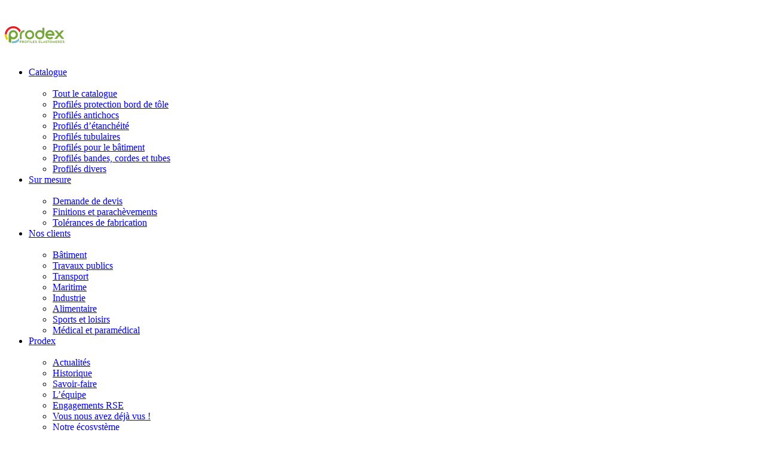

--- FILE ---
content_type: text/html; charset=UTF-8
request_url: https://www.prodex-elastomeres.com/catalogue/recherche/tracteur/
body_size: 11511
content:
<!DOCTYPE html>
<html itemscope itemtype="http://schema.org/Organization" lang="fr-FR">
<head>
    <meta charset="UTF-8">
    <meta name="viewport" content="width=device-width, initial-scale=1, minimum-scale=1">

    <link rel="dns-prefetch" href="//fonts.googleapis.com">
    <link rel="dns-prefetch" href="//fonts.gstatic.com">
    <link rel="dns-prefetch" href="//www.google-analytics.com">
    <link rel="dns-prefetch" href="//cdnjs.cloudflare.com">

    <link rel="apple-touch-icon" sizes="180x180" href="/apple-touch-icon.png">
    <link rel="icon" type="image/png" sizes="32x32" href="/favicon-32x32.png">
    <link rel="icon" type="image/png" sizes="16x16" href="/favicon-16x16.png">
    <link rel="manifest" href="/site.webmanifest">
    <link rel="mask-icon" href="/safari-pinned-tab.svg" color="#f37021">
    <meta name="apple-mobile-web-app-title" content="Prodex Elastomeres">
    <meta name="application-name" content="Prodex Elastomeres">
    <meta name="msapplication-TileColor" content="#ffffff">
    <meta name="theme-color" content="#ffffff">

    <meta name='robots' content='index, follow, max-image-preview:large, max-snippet:-1, max-video-preview:-1' />
	<style>img:is([sizes="auto" i], [sizes^="auto," i]) { contain-intrinsic-size: 3000px 1500px }</style>
	
	
	<title>Recherche du catalogue | Prodex | standard | joints profilés caoutchouc</title>
	<meta name="description" content="Toutes les références de notre catalogue de joints profilés élastomères standards : plus de 1500 références. Le sur mesure à votre disposition également." />
	<link rel="canonical" href="https://www.prodex-elastomeres.com/catalogue/recherche/" />
	<meta property="og:locale" content="fr_FR" />
	<meta property="og:type" content="article" />
	<meta property="og:title" content="Recherche du catalogue | Prodex | standard | joints profilés caoutchouc" />
	<meta property="og:description" content="Toutes les références de notre catalogue de joints profilés élastomères standards : plus de 1500 références. Le sur mesure à votre disposition également." />
	<meta property="og:url" content="https://www.prodex-elastomeres.com/catalogue/recherche/" />
	<meta property="og:site_name" content="Prodex" />
	<meta property="article:modified_time" content="2024-04-02T08:42:34+00:00" />
	<meta property="og:image" content="https://www.prodex-elastomeres.com/wp-content/uploads/2020/02/catalog-header-1.jpg" />
	<meta property="og:image:width" content="1920" />
	<meta property="og:image:height" content="540" />
	<meta property="og:image:type" content="image/jpeg" />
	<meta name="twitter:card" content="summary_large_image" />
	<script type="application/ld+json" class="yoast-schema-graph">{"@context":"https://schema.org","@graph":[{"@type":"WebPage","@id":"https://www.prodex-elastomeres.com/catalogue/recherche/","url":"https://www.prodex-elastomeres.com/catalogue/recherche/","name":"Recherche du catalogue | Prodex | standard | joints profilés caoutchouc","isPartOf":{"@id":"https://www.prodex-elastomeres.com/#website"},"primaryImageOfPage":{"@id":"https://www.prodex-elastomeres.com/catalogue/recherche/#primaryimage"},"image":{"@id":"https://www.prodex-elastomeres.com/catalogue/recherche/#primaryimage"},"thumbnailUrl":"https://www.prodex-elastomeres.com/wp-content/uploads/2020/02/catalog-header-1.jpg","datePublished":"2020-01-31T15:56:40+00:00","dateModified":"2024-04-02T08:42:34+00:00","description":"Toutes les références de notre catalogue de joints profilés élastomères standards : plus de 1500 références. Le sur mesure à votre disposition également.","breadcrumb":{"@id":"https://www.prodex-elastomeres.com/catalogue/recherche/#breadcrumb"},"inLanguage":"fr-FR","potentialAction":[{"@type":"ReadAction","target":["https://www.prodex-elastomeres.com/catalogue/recherche/"]}]},{"@type":"ImageObject","inLanguage":"fr-FR","@id":"https://www.prodex-elastomeres.com/catalogue/recherche/#primaryimage","url":"https://www.prodex-elastomeres.com/wp-content/uploads/2020/02/catalog-header-1.jpg","contentUrl":"https://www.prodex-elastomeres.com/wp-content/uploads/2020/02/catalog-header-1.jpg","width":1920,"height":540,"caption":"joints profiles de toutes formes de toutes couleurs"},{"@type":"BreadcrumbList","@id":"https://www.prodex-elastomeres.com/catalogue/recherche/#breadcrumb","itemListElement":[{"@type":"ListItem","position":1,"name":"Accueil","item":"https://www.prodex-elastomeres.com/"},{"@type":"ListItem","position":2,"name":"Catalogue","item":"https://www.prodex-elastomeres.com/catalogue/"},{"@type":"ListItem","position":3,"name":"Recherche du catalogue"}]},{"@type":"WebSite","@id":"https://www.prodex-elastomeres.com/#website","url":"https://www.prodex-elastomeres.com/","name":"Prodex","description":"Fabricant de profilés élastomères","publisher":{"@id":"https://www.prodex-elastomeres.com/#organization"},"potentialAction":[{"@type":"SearchAction","target":{"@type":"EntryPoint","urlTemplate":"https://www.prodex-elastomeres.com/?s={search_term_string}"},"query-input":{"@type":"PropertyValueSpecification","valueRequired":true,"valueName":"search_term_string"}}],"inLanguage":"fr-FR"},{"@type":"Organization","@id":"https://www.prodex-elastomeres.com/#organization","name":"Prodex","url":"https://www.prodex-elastomeres.com/","logo":{"@type":"ImageObject","inLanguage":"fr-FR","@id":"https://www.prodex-elastomeres.com/#/schema/logo/image/","url":"https://www.prodex-elastomeres.com/wp-content/uploads/2019/09/logo-prodex.svg","contentUrl":"https://www.prodex-elastomeres.com/wp-content/uploads/2019/09/logo-prodex.svg","width":100,"height":100,"caption":"Prodex"},"image":{"@id":"https://www.prodex-elastomeres.com/#/schema/logo/image/"}}]}</script>
	


<link rel='dns-prefetch' href='//cdnjs.cloudflare.com' />
<style id='classic-theme-styles-inline-css' type='text/css'>
/*! This file is auto-generated */
.wp-block-button__link{color:#fff;background-color:#32373c;border-radius:9999px;box-shadow:none;text-decoration:none;padding:calc(.667em + 2px) calc(1.333em + 2px);font-size:1.125em}.wp-block-file__button{background:#32373c;color:#fff;text-decoration:none}
</style>
<style id='safe-svg-svg-icon-style-inline-css' type='text/css'>
.safe-svg-cover{text-align:center}.safe-svg-cover .safe-svg-inside{display:inline-block;max-width:100%}.safe-svg-cover svg{fill:currentColor;height:100%;max-height:100%;max-width:100%;width:100%}

</style>
<style id='global-styles-inline-css' type='text/css'>
:root{--wp--preset--aspect-ratio--square: 1;--wp--preset--aspect-ratio--4-3: 4/3;--wp--preset--aspect-ratio--3-4: 3/4;--wp--preset--aspect-ratio--3-2: 3/2;--wp--preset--aspect-ratio--2-3: 2/3;--wp--preset--aspect-ratio--16-9: 16/9;--wp--preset--aspect-ratio--9-16: 9/16;--wp--preset--color--black: #000000;--wp--preset--color--cyan-bluish-gray: #abb8c3;--wp--preset--color--white: #ffffff;--wp--preset--color--pale-pink: #f78da7;--wp--preset--color--vivid-red: #cf2e2e;--wp--preset--color--luminous-vivid-orange: #ff6900;--wp--preset--color--luminous-vivid-amber: #fcb900;--wp--preset--color--light-green-cyan: #7bdcb5;--wp--preset--color--vivid-green-cyan: #00d084;--wp--preset--color--pale-cyan-blue: #8ed1fc;--wp--preset--color--vivid-cyan-blue: #0693e3;--wp--preset--color--vivid-purple: #9b51e0;--wp--preset--gradient--vivid-cyan-blue-to-vivid-purple: linear-gradient(135deg,rgba(6,147,227,1) 0%,rgb(155,81,224) 100%);--wp--preset--gradient--light-green-cyan-to-vivid-green-cyan: linear-gradient(135deg,rgb(122,220,180) 0%,rgb(0,208,130) 100%);--wp--preset--gradient--luminous-vivid-amber-to-luminous-vivid-orange: linear-gradient(135deg,rgba(252,185,0,1) 0%,rgba(255,105,0,1) 100%);--wp--preset--gradient--luminous-vivid-orange-to-vivid-red: linear-gradient(135deg,rgba(255,105,0,1) 0%,rgb(207,46,46) 100%);--wp--preset--gradient--very-light-gray-to-cyan-bluish-gray: linear-gradient(135deg,rgb(238,238,238) 0%,rgb(169,184,195) 100%);--wp--preset--gradient--cool-to-warm-spectrum: linear-gradient(135deg,rgb(74,234,220) 0%,rgb(151,120,209) 20%,rgb(207,42,186) 40%,rgb(238,44,130) 60%,rgb(251,105,98) 80%,rgb(254,248,76) 100%);--wp--preset--gradient--blush-light-purple: linear-gradient(135deg,rgb(255,206,236) 0%,rgb(152,150,240) 100%);--wp--preset--gradient--blush-bordeaux: linear-gradient(135deg,rgb(254,205,165) 0%,rgb(254,45,45) 50%,rgb(107,0,62) 100%);--wp--preset--gradient--luminous-dusk: linear-gradient(135deg,rgb(255,203,112) 0%,rgb(199,81,192) 50%,rgb(65,88,208) 100%);--wp--preset--gradient--pale-ocean: linear-gradient(135deg,rgb(255,245,203) 0%,rgb(182,227,212) 50%,rgb(51,167,181) 100%);--wp--preset--gradient--electric-grass: linear-gradient(135deg,rgb(202,248,128) 0%,rgb(113,206,126) 100%);--wp--preset--gradient--midnight: linear-gradient(135deg,rgb(2,3,129) 0%,rgb(40,116,252) 100%);--wp--preset--font-size--small: 13px;--wp--preset--font-size--medium: 20px;--wp--preset--font-size--large: 36px;--wp--preset--font-size--x-large: 42px;--wp--preset--spacing--20: 0.44rem;--wp--preset--spacing--30: 0.67rem;--wp--preset--spacing--40: 1rem;--wp--preset--spacing--50: 1.5rem;--wp--preset--spacing--60: 2.25rem;--wp--preset--spacing--70: 3.38rem;--wp--preset--spacing--80: 5.06rem;--wp--preset--shadow--natural: 6px 6px 9px rgba(0, 0, 0, 0.2);--wp--preset--shadow--deep: 12px 12px 50px rgba(0, 0, 0, 0.4);--wp--preset--shadow--sharp: 6px 6px 0px rgba(0, 0, 0, 0.2);--wp--preset--shadow--outlined: 6px 6px 0px -3px rgba(255, 255, 255, 1), 6px 6px rgba(0, 0, 0, 1);--wp--preset--shadow--crisp: 6px 6px 0px rgba(0, 0, 0, 1);}:where(.is-layout-flex){gap: 0.5em;}:where(.is-layout-grid){gap: 0.5em;}body .is-layout-flex{display: flex;}.is-layout-flex{flex-wrap: wrap;align-items: center;}.is-layout-flex > :is(*, div){margin: 0;}body .is-layout-grid{display: grid;}.is-layout-grid > :is(*, div){margin: 0;}:where(.wp-block-columns.is-layout-flex){gap: 2em;}:where(.wp-block-columns.is-layout-grid){gap: 2em;}:where(.wp-block-post-template.is-layout-flex){gap: 1.25em;}:where(.wp-block-post-template.is-layout-grid){gap: 1.25em;}.has-black-color{color: var(--wp--preset--color--black) !important;}.has-cyan-bluish-gray-color{color: var(--wp--preset--color--cyan-bluish-gray) !important;}.has-white-color{color: var(--wp--preset--color--white) !important;}.has-pale-pink-color{color: var(--wp--preset--color--pale-pink) !important;}.has-vivid-red-color{color: var(--wp--preset--color--vivid-red) !important;}.has-luminous-vivid-orange-color{color: var(--wp--preset--color--luminous-vivid-orange) !important;}.has-luminous-vivid-amber-color{color: var(--wp--preset--color--luminous-vivid-amber) !important;}.has-light-green-cyan-color{color: var(--wp--preset--color--light-green-cyan) !important;}.has-vivid-green-cyan-color{color: var(--wp--preset--color--vivid-green-cyan) !important;}.has-pale-cyan-blue-color{color: var(--wp--preset--color--pale-cyan-blue) !important;}.has-vivid-cyan-blue-color{color: var(--wp--preset--color--vivid-cyan-blue) !important;}.has-vivid-purple-color{color: var(--wp--preset--color--vivid-purple) !important;}.has-black-background-color{background-color: var(--wp--preset--color--black) !important;}.has-cyan-bluish-gray-background-color{background-color: var(--wp--preset--color--cyan-bluish-gray) !important;}.has-white-background-color{background-color: var(--wp--preset--color--white) !important;}.has-pale-pink-background-color{background-color: var(--wp--preset--color--pale-pink) !important;}.has-vivid-red-background-color{background-color: var(--wp--preset--color--vivid-red) !important;}.has-luminous-vivid-orange-background-color{background-color: var(--wp--preset--color--luminous-vivid-orange) !important;}.has-luminous-vivid-amber-background-color{background-color: var(--wp--preset--color--luminous-vivid-amber) !important;}.has-light-green-cyan-background-color{background-color: var(--wp--preset--color--light-green-cyan) !important;}.has-vivid-green-cyan-background-color{background-color: var(--wp--preset--color--vivid-green-cyan) !important;}.has-pale-cyan-blue-background-color{background-color: var(--wp--preset--color--pale-cyan-blue) !important;}.has-vivid-cyan-blue-background-color{background-color: var(--wp--preset--color--vivid-cyan-blue) !important;}.has-vivid-purple-background-color{background-color: var(--wp--preset--color--vivid-purple) !important;}.has-black-border-color{border-color: var(--wp--preset--color--black) !important;}.has-cyan-bluish-gray-border-color{border-color: var(--wp--preset--color--cyan-bluish-gray) !important;}.has-white-border-color{border-color: var(--wp--preset--color--white) !important;}.has-pale-pink-border-color{border-color: var(--wp--preset--color--pale-pink) !important;}.has-vivid-red-border-color{border-color: var(--wp--preset--color--vivid-red) !important;}.has-luminous-vivid-orange-border-color{border-color: var(--wp--preset--color--luminous-vivid-orange) !important;}.has-luminous-vivid-amber-border-color{border-color: var(--wp--preset--color--luminous-vivid-amber) !important;}.has-light-green-cyan-border-color{border-color: var(--wp--preset--color--light-green-cyan) !important;}.has-vivid-green-cyan-border-color{border-color: var(--wp--preset--color--vivid-green-cyan) !important;}.has-pale-cyan-blue-border-color{border-color: var(--wp--preset--color--pale-cyan-blue) !important;}.has-vivid-cyan-blue-border-color{border-color: var(--wp--preset--color--vivid-cyan-blue) !important;}.has-vivid-purple-border-color{border-color: var(--wp--preset--color--vivid-purple) !important;}.has-vivid-cyan-blue-to-vivid-purple-gradient-background{background: var(--wp--preset--gradient--vivid-cyan-blue-to-vivid-purple) !important;}.has-light-green-cyan-to-vivid-green-cyan-gradient-background{background: var(--wp--preset--gradient--light-green-cyan-to-vivid-green-cyan) !important;}.has-luminous-vivid-amber-to-luminous-vivid-orange-gradient-background{background: var(--wp--preset--gradient--luminous-vivid-amber-to-luminous-vivid-orange) !important;}.has-luminous-vivid-orange-to-vivid-red-gradient-background{background: var(--wp--preset--gradient--luminous-vivid-orange-to-vivid-red) !important;}.has-very-light-gray-to-cyan-bluish-gray-gradient-background{background: var(--wp--preset--gradient--very-light-gray-to-cyan-bluish-gray) !important;}.has-cool-to-warm-spectrum-gradient-background{background: var(--wp--preset--gradient--cool-to-warm-spectrum) !important;}.has-blush-light-purple-gradient-background{background: var(--wp--preset--gradient--blush-light-purple) !important;}.has-blush-bordeaux-gradient-background{background: var(--wp--preset--gradient--blush-bordeaux) !important;}.has-luminous-dusk-gradient-background{background: var(--wp--preset--gradient--luminous-dusk) !important;}.has-pale-ocean-gradient-background{background: var(--wp--preset--gradient--pale-ocean) !important;}.has-electric-grass-gradient-background{background: var(--wp--preset--gradient--electric-grass) !important;}.has-midnight-gradient-background{background: var(--wp--preset--gradient--midnight) !important;}.has-small-font-size{font-size: var(--wp--preset--font-size--small) !important;}.has-medium-font-size{font-size: var(--wp--preset--font-size--medium) !important;}.has-large-font-size{font-size: var(--wp--preset--font-size--large) !important;}.has-x-large-font-size{font-size: var(--wp--preset--font-size--x-large) !important;}
:where(.wp-block-post-template.is-layout-flex){gap: 1.25em;}:where(.wp-block-post-template.is-layout-grid){gap: 1.25em;}
:where(.wp-block-columns.is-layout-flex){gap: 2em;}:where(.wp-block-columns.is-layout-grid){gap: 2em;}
:root :where(.wp-block-pullquote){font-size: 1.5em;line-height: 1.6;}
</style>
<link rel='stylesheet' id='flickity-css' href='https://cdnjs.cloudflare.com/ajax/libs/flickity/2.2.1/flickity.min.css?ver=0.0.2'  media='all' />
<link rel='stylesheet' id='tribu-style-css' href='https://www.prodex-elastomeres.com/wp-content/themes/tribu/public/assets/css/main.css?ver=0.0.2'  media='all' />
<script type="text/javascript" id="wpml-cookie-js-extra">
/* <![CDATA[ */
var wpml_cookies = {"wp-wpml_current_language":{"value":"fr","expires":1,"path":"\/"}};
var wpml_cookies = {"wp-wpml_current_language":{"value":"fr","expires":1,"path":"\/"}};
/* ]]> */
</script>
<script  src="https://www.prodex-elastomeres.com/wp-content/plugins/sitepress-multilingual-cms/res/js/cookies/language-cookie.js?ver=476000" id="wpml-cookie-js" defer="defer" data-wp-strategy="defer"></script>
<script type="text/javascript" id="wpml-xdomain-data-js-extra">
/* <![CDATA[ */
var wpml_xdomain_data = {"css_selector":"wpml-ls-item","ajax_url":"https:\/\/www.prodex-elastomeres.com\/wp-admin\/admin-ajax.php","current_lang":"fr","_nonce":"46d7f02fa7"};
/* ]]> */
</script>
<script  src="https://www.prodex-elastomeres.com/wp-content/plugins/sitepress-multilingual-cms/res/js/xdomain-data.js?ver=476000" id="wpml-xdomain-data-js" defer="defer" data-wp-strategy="defer"></script>
<link rel="https://api.w.org/" href="https://www.prodex-elastomeres.com/wp-json/" /><link rel="alternate" title="JSON" type="application/json" href="https://www.prodex-elastomeres.com/wp-json/wp/v2/pages/360" /><link rel="EditURI" type="application/rsd+xml" title="RSD" href="https://www.prodex-elastomeres.com/xmlrpc.php?rsd" />
<link rel='shortlink' href='https://www.prodex-elastomeres.com/?p=360' />
<link rel="alternate" title="oEmbed (JSON)" type="application/json+oembed" href="https://www.prodex-elastomeres.com/wp-json/oembed/1.0/embed?url=https%3A%2F%2Fwww.prodex-elastomeres.com%2Fcatalogue%2Frecherche%2F" />
<link rel="alternate" title="oEmbed (XML)" type="text/xml+oembed" href="https://www.prodex-elastomeres.com/wp-json/oembed/1.0/embed?url=https%3A%2F%2Fwww.prodex-elastomeres.com%2Fcatalogue%2Frecherche%2F&#038;format=xml" />
<script type="text/javascript">
  var _paq = window._paq || [];
    _paq.push([function() {
var self = this;
function getOriginalVisitorCookieTimeout() {
 var now = new Date(),
 nowTs = Math.round(now.getTime() / 1000),
 visitorInfo = self.getVisitorInfo();
 var createTs = parseInt(visitorInfo[2]);
 var cookieTimeout = 33696000; // 13 mois en secondes
 var originalTimeout = createTs + cookieTimeout - nowTs;
 return originalTimeout;
}
this.setVisitorCookieTimeout( getOriginalVisitorCookieTimeout() );
}]);

  _paq.push(['trackPageView']);
  _paq.push(['enableLinkTracking']);
  (function() {
    var u="https://analytics.d2bconsulting.fr/";
    _paq.push(['setTrackerUrl', u+'matomo.php']);
    _paq.push(['setSiteId', '246']);
    var d=document, g=d.createElement('script'), s=d.getElementsByTagName('script')[0];
    g.type='text/javascript'; g.async=true; g.defer=true; g.src=u+'matomo.js'; s.parentNode.insertBefore(g,s);
  })();
</script>
<noscript><p><img src="https://analytics.d2bconsulting.fr/matomo.php?idsite=246&rec=1" style="border:0;" alt="" /></p></noscript>
  <link rel="icon" href="https://www.prodex-elastomeres.com/wp-content/uploads/2020/04/cropped-Logo-Prodex-Monogramme-P-VERT-RVB-e1587644550223-32x32.png" sizes="32x32" />
<link rel="icon" href="https://www.prodex-elastomeres.com/wp-content/uploads/2020/04/cropped-Logo-Prodex-Monogramme-P-VERT-RVB-e1587644550223-192x192.png" sizes="192x192" />
<link rel="apple-touch-icon" href="https://www.prodex-elastomeres.com/wp-content/uploads/2020/04/cropped-Logo-Prodex-Monogramme-P-VERT-RVB-e1587644550223-180x180.png" />
<meta name="msapplication-TileImage" content="https://www.prodex-elastomeres.com/wp-content/uploads/2020/04/cropped-Logo-Prodex-Monogramme-P-VERT-RVB-e1587644550223-270x270.png" />
		<style type="text/css" id="wp-custom-css">
			.d2b {
    font-size: inherit;
    font-weight: inherit;
    color: inherit;
}

.fort,
.fort * {
    font-weight: 700;
}

.tres-fort,
.tres-fort * {
    font-weight: 800;
}

.tres-tres-fort,
.tres-tres-fort * {
    font-weight: 900;
}

//.heading--h2 {
    font-weight: 700;
}

ul {
  margin: 0;
}
ul.dashed {
  list-style-type: none;
}
ul.dashed > li {
  text-indent: -5px;
}
ul.dashed > li:before {
  content: "-";
  text-indent: -5px;
}

.entry-content .section .statique a {
  color: black !important;
}
.entry-content .section .statique a:hover {
  color: white !important;
  text-decoration: none !important;
}

@media screen and (min-width: 992px) {
.page-id-11 .text-image-section--30-70.text-image-section--image-left .text-image-section__picture, .page-id-11 .text-image-section--70-30.text-image-section--image-right .text-image-section__picture {
    width: 25% !important; 
  }
}		</style>
		</head>

<body class="wp-singular page-template page-template-page-templates page-template-shop-search-page-template page-template-page-templatesshop-search-page-template-php page page-id-360 page-child parent-pageid-5 wp-custom-logo wp-theme-tribu uses-pages-header">
    <div class="site-wrapper">
        <header class="site-header fixed">
            <div class="site-header__container">
                <a href="https://www.prodex-elastomeres.com/" class="site-header__logo-link" rel="home"><img width="100" height="100" src="https://www.prodex-elastomeres.com/wp-content/uploads/2019/09/logo-prodex.svg" class="site-header__logo" alt="Prodex" decoding="async" /></a>                                <nav class="header__nav-wrapper">
    <ul id="main-menu" class="header__nav list list--unstyled"><li id="menu-item-20" class="menu-item menu-item-type-post_type menu-item-object-page current-page-ancestor menu-item-has-children menu-item-20"><a href="https://www.prodex-elastomeres.com/catalogue/">Catalogue</a><div class="main-menu__toggle-submenu-arrow"><img src="/wp-content/themes/tribu/public/assets/svg/menu-arrow-down-green.svg" width="16" alt=""/></div>
<div class='sub-menu-wrapper-0'><ul class="sub-menu">
	<li id="menu-item-2604" class="menu-item menu-item-type-post_type menu-item-object-page current-page-ancestor menu-item-2604"><a href="https://www.prodex-elastomeres.com/catalogue/">Tout le catalogue</a></li>
	<li id="menu-item-2603" class="menu-item menu-item-type-post_type menu-item-object-page menu-item-2603"><a href="https://www.prodex-elastomeres.com/fournisseur-profiles-protection-bord-de-tole/">Profilés protection bord de tôle</a></li>
	<li id="menu-item-2602" class="menu-item menu-item-type-post_type menu-item-object-page menu-item-2602"><a href="https://www.prodex-elastomeres.com/fabricant-profiles-antichoc/">Profilés antichocs</a></li>
	<li id="menu-item-2601" class="menu-item menu-item-type-post_type menu-item-object-page menu-item-2601"><a href="https://www.prodex-elastomeres.com/fabricant-profiles-etancheite/">Profilés d’étanchéité</a></li>
	<li id="menu-item-2600" class="menu-item menu-item-type-post_type menu-item-object-page menu-item-2600"><a href="https://www.prodex-elastomeres.com/fabricant-profiles-tubulaires/">Profilés tubulaires</a></li>
	<li id="menu-item-2599" class="menu-item menu-item-type-post_type menu-item-object-page menu-item-2599"><a href="https://www.prodex-elastomeres.com/profiles-pour-le-batiment/">Profilés pour le bâtiment</a></li>
	<li id="menu-item-2598" class="menu-item menu-item-type-post_type menu-item-object-page menu-item-2598"><a href="https://www.prodex-elastomeres.com/fournisseur-profiles-bandes-cordes-et-tubes/">Profilés bandes, cordes et tubes</a></li>
	<li id="menu-item-2597" class="menu-item menu-item-type-post_type menu-item-object-page menu-item-2597"><a href="https://www.prodex-elastomeres.com/fabricant-profile-elastomere-sur-mesure/">Profilés divers</a></li>
</ul></div>
</li>
<li id="menu-item-24" class="menu-item menu-item-type-post_type menu-item-object-page menu-item-has-children menu-item-24"><a href="https://www.prodex-elastomeres.com/vos-profiles-elastomeres-sur-mesure/">Sur mesure</a><div class="main-menu__toggle-submenu-arrow"><img src="/wp-content/themes/tribu/public/assets/svg/menu-arrow-down-green.svg" width="16" alt=""/></div>
<div class='sub-menu-wrapper-0'><ul class="sub-menu">
	<li id="menu-item-5987" class="menu-item menu-item-type-post_type menu-item-object-page menu-item-5987"><a href="https://www.prodex-elastomeres.com/vos-profiles-elastomeres-sur-mesure/commande-profile-elastomere-sur-mesure/">Demande de devis</a></li>
	<li id="menu-item-650" class="menu-item menu-item-type-post_type menu-item-object-page menu-item-650"><a href="https://www.prodex-elastomeres.com/vos-profiles-elastomeres-sur-mesure/finitions-parachevements/">Finitions et parachèvements</a></li>
	<li id="menu-item-330" class="menu-item menu-item-type-post_type menu-item-object-page menu-item-330"><a href="https://www.prodex-elastomeres.com/vos-profiles-elastomeres-sur-mesure/tolerances-de-fabrication/">Tolérances de fabrication</a></li>
</ul></div>
</li>
<li id="menu-item-340" class="menu-item menu-item-type-post_type menu-item-object-page menu-item-has-children menu-item-340"><a href="https://www.prodex-elastomeres.com/client-entreprise-joint-elastomere/">Nos clients</a><div class="main-menu__toggle-submenu-arrow"><img src="/wp-content/themes/tribu/public/assets/svg/menu-arrow-down-green.svg" width="16" alt=""/></div>
<div class='sub-menu-wrapper-0'><ul class="sub-menu">
	<li id="menu-item-5364" class="menu-item menu-item-type-post_type menu-item-object-page menu-item-5364"><a href="https://www.prodex-elastomeres.com/joint-profile-elastomeres-secteur-du-batiment/">Bâtiment</a></li>
	<li id="menu-item-5365" class="menu-item menu-item-type-post_type menu-item-object-page menu-item-5365"><a href="https://www.prodex-elastomeres.com/solutions-elastomeres-secteur-travaux-publics/">Travaux publics</a></li>
	<li id="menu-item-5367" class="menu-item menu-item-type-post_type menu-item-object-page menu-item-5367"><a href="https://www.prodex-elastomeres.com/nos-solutions-elastomeres-pour-le-secteur-du-transport/">Transport</a></li>
	<li id="menu-item-5362" class="menu-item menu-item-type-post_type menu-item-object-page menu-item-5362"><a href="https://www.prodex-elastomeres.com/solutions-elastomeres-et-tpe-secteur-maritime-et-naval/">Maritime</a></li>
	<li id="menu-item-5363" class="menu-item menu-item-type-post_type menu-item-object-page menu-item-5363"><a href="https://www.prodex-elastomeres.com/solutions-elastomeres-secteur-industriel/">Industrie</a></li>
	<li id="menu-item-5597" class="menu-item menu-item-type-post_type menu-item-object-page menu-item-5597"><a href="https://www.prodex-elastomeres.com/nos-solutions-elastomeres-pour-le-secteur-alimentaire/">Alimentaire</a></li>
	<li id="menu-item-5366" class="menu-item menu-item-type-post_type menu-item-object-page menu-item-5366"><a href="https://www.prodex-elastomeres.com/solutions-elastomeres-secteur-sports-et-loisirs/">Sports et loisirs</a></li>
	<li id="menu-item-5596" class="menu-item menu-item-type-post_type menu-item-object-page menu-item-5596"><a href="https://www.prodex-elastomeres.com/nos-solutions-elastomeres-pour-le-secteur-du-medical-et-paramedical/">Médical et paramédical</a></li>
</ul></div>
</li>
<li id="menu-item-206" class="menu-item menu-item-type-post_type menu-item-object-page menu-item-has-children menu-item-206"><a href="https://www.prodex-elastomeres.com/entreprise-extrusion-elastomere/">Prodex</a><div class="main-menu__toggle-submenu-arrow"><img src="/wp-content/themes/tribu/public/assets/svg/menu-arrow-down-green.svg" width="16" alt=""/></div>
<div class='sub-menu-wrapper-0'><ul class="sub-menu">
	<li id="menu-item-19" class="menu-item menu-item-type-post_type menu-item-object-page menu-item-19"><a href="https://www.prodex-elastomeres.com/actualites/">Actualités</a></li>
	<li id="menu-item-342" class="menu-item menu-item-type-post_type menu-item-object-page menu-item-342"><a href="https://www.prodex-elastomeres.com/entreprise-extrusion-elastomere/historique/">Historique</a></li>
	<li id="menu-item-341" class="menu-item menu-item-type-post_type menu-item-object-page menu-item-341"><a href="https://www.prodex-elastomeres.com/entreprise-extrusion-elastomere/fabricant-profile-sur-mesure/">Savoir-faire</a></li>
	<li id="menu-item-339" class="menu-item menu-item-type-post_type menu-item-object-page menu-item-339"><a href="https://www.prodex-elastomeres.com/entreprise-extrusion-elastomere/equipe/">L’équipe</a></li>
	<li id="menu-item-5780" class="menu-item menu-item-type-post_type menu-item-object-page menu-item-5780"><a href="https://www.prodex-elastomeres.com/vision-rse/">Engagements RSE</a></li>
	<li id="menu-item-2081" class="menu-item menu-item-type-post_type menu-item-object-page menu-item-2081"><a href="https://www.prodex-elastomeres.com/entreprise-extrusion-elastomere/installation-joint-etancheite/">Vous nous avez déjà vus !</a></li>
	<li id="menu-item-1926" class="menu-item menu-item-type-post_type menu-item-object-page menu-item-1926"><a href="https://www.prodex-elastomeres.com/entreprise-extrusion-elastomere/notre-ecosysteme/">Notre écosystème</a></li>
	<li id="menu-item-627" class="menu-item menu-item-type-post_type menu-item-object-page menu-item-627"><a href="https://www.prodex-elastomeres.com/entreprise-extrusion-elastomere/engagement-qualite/">Engagement qualité</a></li>
</ul></div>
</li>
<li id="menu-item-23" class="menu-item menu-item-type-post_type menu-item-object-page menu-item-has-children menu-item-23"><a href="https://www.prodex-elastomeres.com/fabricant-elastomere-thermoplastique-recyclable/">Matières</a><div class="main-menu__toggle-submenu-arrow"><img src="/wp-content/themes/tribu/public/assets/svg/menu-arrow-down-green.svg" width="16" alt=""/></div>
<div class='sub-menu-wrapper-0'><ul class="sub-menu">
	<li id="menu-item-645" class="menu-item menu-item-type-post_type menu-item-object-page menu-item-645"><a href="https://www.prodex-elastomeres.com/fabricant-elastomere-thermoplastique-recyclable/profile-elastomere-alimentaire/">Matières contact alimentaire</a></li>
	<li id="menu-item-643" class="menu-item menu-item-type-post_type menu-item-object-page menu-item-643"><a href="https://www.prodex-elastomeres.com/fabricant-elastomere-thermoplastique-recyclable/joint-etancheite-caoutchouc-btp/">Matières Bâtiment &#038; Travaux Publics</a></li>
	<li id="menu-item-644" class="menu-item menu-item-type-post_type menu-item-object-page menu-item-644"><a href="https://www.prodex-elastomeres.com/fabricant-elastomere-thermoplastique-recyclable/profile-elastomere-norme-feu-fumee/">Matières feu-fumée</a></li>
	<li id="menu-item-642" class="menu-item menu-item-type-post_type menu-item-object-page menu-item-642"><a href="https://www.prodex-elastomeres.com/fabricant-elastomere-thermoplastique-recyclable/colorant-profile-elastomere-caoutchouc/">Colorants standards</a></li>
	<li id="menu-item-641" class="menu-item menu-item-type-post_type menu-item-object-page menu-item-641"><a href="https://www.prodex-elastomeres.com/fabricant-elastomere-thermoplastique-recyclable/compatibilite-chimique-joint-caoutchouc-elastomere/">Compatibilités chimiques</a></li>
</ul></div>
</li>
<li id="menu-item-22" class="menu-item menu-item-type-post_type menu-item-object-page menu-item-has-children menu-item-22"><a href="https://www.prodex-elastomeres.com/guide-pratique-solution-elastomere-sur-mesure/">Guide pratique</a><div class="main-menu__toggle-submenu-arrow"><img src="/wp-content/themes/tribu/public/assets/svg/menu-arrow-down-green.svg" width="16" alt=""/></div>
<div class='sub-menu-wrapper-0'><ul class="sub-menu">
	<li id="menu-item-5952" class="menu-item menu-item-type-post_type menu-item-object-page menu-item-5952"><a href="https://www.prodex-elastomeres.com/guide-pratique-solution-elastomere-sur-mesure/comment-souder-un-joint-elastomere/">Comment souder un joint élastomère ?</a></li>
	<li id="menu-item-661" class="menu-item menu-item-type-post_type menu-item-object-page menu-item-661"><a href="https://www.prodex-elastomeres.com/guide-pratique-solution-elastomere-sur-mesure/durete-shore-elastomere/">Dureté Shore</a></li>
	<li id="menu-item-660" class="menu-item menu-item-type-post_type menu-item-object-page menu-item-660"><a href="https://www.prodex-elastomeres.com/guide-pratique-solution-elastomere-sur-mesure/densite-joint-elastomere/">Densité</a></li>
	<li id="menu-item-659" class="menu-item menu-item-type-post_type menu-item-object-page menu-item-659"><a href="https://www.prodex-elastomeres.com/guide-pratique-solution-elastomere-sur-mesure/deformation-remanente-a-la-compression-profile-elastomere/">Déformation rémanente à la compression</a></li>
</ul></div>
</li>
<li id="menu-item-21" class="menu-item menu-item-type-post_type menu-item-object-page menu-item-21"><a href="https://www.prodex-elastomeres.com/contact-extrusion-de-profile-thermoplastique-sur-mesure/">Contact</a><div class="main-menu__toggle-submenu-arrow"><img src="/wp-content/themes/tribu/public/assets/svg/menu-arrow-down-green.svg" width="16" alt=""/></div></li>
</ul></nav>
                <nav class="handheld-header__nav-wrapper">
    <ul id="mobile-menu" class="handheld-header__nav list list--unstyled"><li class="menu-item menu-item-type-post_type menu-item-object-page current-page-ancestor menu-item-has-children menu-item-20"><a href="https://www.prodex-elastomeres.com/catalogue/">Catalogue</a>
<ul class="sub-menu">
	<li class="menu-item menu-item-type-post_type menu-item-object-page current-page-ancestor menu-item-2604"><a href="https://www.prodex-elastomeres.com/catalogue/">Tout le catalogue</a></li>
	<li class="menu-item menu-item-type-post_type menu-item-object-page menu-item-2603"><a href="https://www.prodex-elastomeres.com/fournisseur-profiles-protection-bord-de-tole/">Profilés protection bord de tôle</a></li>
	<li class="menu-item menu-item-type-post_type menu-item-object-page menu-item-2602"><a href="https://www.prodex-elastomeres.com/fabricant-profiles-antichoc/">Profilés antichocs</a></li>
	<li class="menu-item menu-item-type-post_type menu-item-object-page menu-item-2601"><a href="https://www.prodex-elastomeres.com/fabricant-profiles-etancheite/">Profilés d’étanchéité</a></li>
	<li class="menu-item menu-item-type-post_type menu-item-object-page menu-item-2600"><a href="https://www.prodex-elastomeres.com/fabricant-profiles-tubulaires/">Profilés tubulaires</a></li>
	<li class="menu-item menu-item-type-post_type menu-item-object-page menu-item-2599"><a href="https://www.prodex-elastomeres.com/profiles-pour-le-batiment/">Profilés pour le bâtiment</a></li>
	<li class="menu-item menu-item-type-post_type menu-item-object-page menu-item-2598"><a href="https://www.prodex-elastomeres.com/fournisseur-profiles-bandes-cordes-et-tubes/">Profilés bandes, cordes et tubes</a></li>
	<li class="menu-item menu-item-type-post_type menu-item-object-page menu-item-2597"><a href="https://www.prodex-elastomeres.com/fabricant-profile-elastomere-sur-mesure/">Profilés divers</a></li>
</ul>
</li>
<li class="menu-item menu-item-type-post_type menu-item-object-page menu-item-has-children menu-item-24"><a href="https://www.prodex-elastomeres.com/vos-profiles-elastomeres-sur-mesure/">Sur mesure</a>
<ul class="sub-menu">
	<li class="menu-item menu-item-type-post_type menu-item-object-page menu-item-5987"><a href="https://www.prodex-elastomeres.com/vos-profiles-elastomeres-sur-mesure/commande-profile-elastomere-sur-mesure/">Demande de devis</a></li>
	<li class="menu-item menu-item-type-post_type menu-item-object-page menu-item-650"><a href="https://www.prodex-elastomeres.com/vos-profiles-elastomeres-sur-mesure/finitions-parachevements/">Finitions et parachèvements</a></li>
	<li class="menu-item menu-item-type-post_type menu-item-object-page menu-item-330"><a href="https://www.prodex-elastomeres.com/vos-profiles-elastomeres-sur-mesure/tolerances-de-fabrication/">Tolérances de fabrication</a></li>
</ul>
</li>
<li class="menu-item menu-item-type-post_type menu-item-object-page menu-item-has-children menu-item-340"><a href="https://www.prodex-elastomeres.com/client-entreprise-joint-elastomere/">Nos clients</a>
<ul class="sub-menu">
	<li class="menu-item menu-item-type-post_type menu-item-object-page menu-item-5364"><a href="https://www.prodex-elastomeres.com/joint-profile-elastomeres-secteur-du-batiment/">Bâtiment</a></li>
	<li class="menu-item menu-item-type-post_type menu-item-object-page menu-item-5365"><a href="https://www.prodex-elastomeres.com/solutions-elastomeres-secteur-travaux-publics/">Travaux publics</a></li>
	<li class="menu-item menu-item-type-post_type menu-item-object-page menu-item-5367"><a href="https://www.prodex-elastomeres.com/nos-solutions-elastomeres-pour-le-secteur-du-transport/">Transport</a></li>
	<li class="menu-item menu-item-type-post_type menu-item-object-page menu-item-5362"><a href="https://www.prodex-elastomeres.com/solutions-elastomeres-et-tpe-secteur-maritime-et-naval/">Maritime</a></li>
	<li class="menu-item menu-item-type-post_type menu-item-object-page menu-item-5363"><a href="https://www.prodex-elastomeres.com/solutions-elastomeres-secteur-industriel/">Industrie</a></li>
	<li class="menu-item menu-item-type-post_type menu-item-object-page menu-item-5597"><a href="https://www.prodex-elastomeres.com/nos-solutions-elastomeres-pour-le-secteur-alimentaire/">Alimentaire</a></li>
	<li class="menu-item menu-item-type-post_type menu-item-object-page menu-item-5366"><a href="https://www.prodex-elastomeres.com/solutions-elastomeres-secteur-sports-et-loisirs/">Sports et loisirs</a></li>
	<li class="menu-item menu-item-type-post_type menu-item-object-page menu-item-5596"><a href="https://www.prodex-elastomeres.com/nos-solutions-elastomeres-pour-le-secteur-du-medical-et-paramedical/">Médical et paramédical</a></li>
</ul>
</li>
<li class="menu-item menu-item-type-post_type menu-item-object-page menu-item-has-children menu-item-206"><a href="https://www.prodex-elastomeres.com/entreprise-extrusion-elastomere/">Prodex</a>
<ul class="sub-menu">
	<li class="menu-item menu-item-type-post_type menu-item-object-page menu-item-19"><a href="https://www.prodex-elastomeres.com/actualites/">Actualités</a></li>
	<li class="menu-item menu-item-type-post_type menu-item-object-page menu-item-342"><a href="https://www.prodex-elastomeres.com/entreprise-extrusion-elastomere/historique/">Historique</a></li>
	<li class="menu-item menu-item-type-post_type menu-item-object-page menu-item-341"><a href="https://www.prodex-elastomeres.com/entreprise-extrusion-elastomere/fabricant-profile-sur-mesure/">Savoir-faire</a></li>
	<li class="menu-item menu-item-type-post_type menu-item-object-page menu-item-339"><a href="https://www.prodex-elastomeres.com/entreprise-extrusion-elastomere/equipe/">L’équipe</a></li>
	<li class="menu-item menu-item-type-post_type menu-item-object-page menu-item-5780"><a href="https://www.prodex-elastomeres.com/vision-rse/">Engagements RSE</a></li>
	<li class="menu-item menu-item-type-post_type menu-item-object-page menu-item-2081"><a href="https://www.prodex-elastomeres.com/entreprise-extrusion-elastomere/installation-joint-etancheite/">Vous nous avez déjà vus !</a></li>
	<li class="menu-item menu-item-type-post_type menu-item-object-page menu-item-1926"><a href="https://www.prodex-elastomeres.com/entreprise-extrusion-elastomere/notre-ecosysteme/">Notre écosystème</a></li>
	<li class="menu-item menu-item-type-post_type menu-item-object-page menu-item-627"><a href="https://www.prodex-elastomeres.com/entreprise-extrusion-elastomere/engagement-qualite/">Engagement qualité</a></li>
</ul>
</li>
<li class="menu-item menu-item-type-post_type menu-item-object-page menu-item-has-children menu-item-23"><a href="https://www.prodex-elastomeres.com/fabricant-elastomere-thermoplastique-recyclable/">Matières</a>
<ul class="sub-menu">
	<li class="menu-item menu-item-type-post_type menu-item-object-page menu-item-645"><a href="https://www.prodex-elastomeres.com/fabricant-elastomere-thermoplastique-recyclable/profile-elastomere-alimentaire/">Matières contact alimentaire</a></li>
	<li class="menu-item menu-item-type-post_type menu-item-object-page menu-item-643"><a href="https://www.prodex-elastomeres.com/fabricant-elastomere-thermoplastique-recyclable/joint-etancheite-caoutchouc-btp/">Matières Bâtiment &#038; Travaux Publics</a></li>
	<li class="menu-item menu-item-type-post_type menu-item-object-page menu-item-644"><a href="https://www.prodex-elastomeres.com/fabricant-elastomere-thermoplastique-recyclable/profile-elastomere-norme-feu-fumee/">Matières feu-fumée</a></li>
	<li class="menu-item menu-item-type-post_type menu-item-object-page menu-item-642"><a href="https://www.prodex-elastomeres.com/fabricant-elastomere-thermoplastique-recyclable/colorant-profile-elastomere-caoutchouc/">Colorants standards</a></li>
	<li class="menu-item menu-item-type-post_type menu-item-object-page menu-item-641"><a href="https://www.prodex-elastomeres.com/fabricant-elastomere-thermoplastique-recyclable/compatibilite-chimique-joint-caoutchouc-elastomere/">Compatibilités chimiques</a></li>
</ul>
</li>
<li class="menu-item menu-item-type-post_type menu-item-object-page menu-item-has-children menu-item-22"><a href="https://www.prodex-elastomeres.com/guide-pratique-solution-elastomere-sur-mesure/">Guide pratique</a>
<ul class="sub-menu">
	<li class="menu-item menu-item-type-post_type menu-item-object-page menu-item-5952"><a href="https://www.prodex-elastomeres.com/guide-pratique-solution-elastomere-sur-mesure/comment-souder-un-joint-elastomere/">Comment souder un joint élastomère ?</a></li>
	<li class="menu-item menu-item-type-post_type menu-item-object-page menu-item-661"><a href="https://www.prodex-elastomeres.com/guide-pratique-solution-elastomere-sur-mesure/durete-shore-elastomere/">Dureté Shore</a></li>
	<li class="menu-item menu-item-type-post_type menu-item-object-page menu-item-660"><a href="https://www.prodex-elastomeres.com/guide-pratique-solution-elastomere-sur-mesure/densite-joint-elastomere/">Densité</a></li>
	<li class="menu-item menu-item-type-post_type menu-item-object-page menu-item-659"><a href="https://www.prodex-elastomeres.com/guide-pratique-solution-elastomere-sur-mesure/deformation-remanente-a-la-compression-profile-elastomere/">Déformation rémanente à la compression</a></li>
</ul>
</li>
<li class="menu-item menu-item-type-post_type menu-item-object-page menu-item-21"><a href="https://www.prodex-elastomeres.com/contact-extrusion-de-profile-thermoplastique-sur-mesure/">Contact</a></li>
</ul></nav>

                <ul class="language-selector list list--unstyled"><li class="language-selector__language-name language-name--active"><span class="language-name__link">FR</span></li><li class="language-selector__language-name"><a class="language-name__link" href="https://en.prodex-elastomeres.com/catalogue/search/tracteur">EN</a></li><li class="language-selector__language-name"><a class="language-name__link" href="https://de.prodex-elastomeres.com/katalog/suche/tracteur">DE</a></li><li class="language-selector__language-name"><a class="language-name__link" href="https://es.prodex-elastomeres.com/cataloguo/buscar/tracteur">ES</a></li></ul>
                <a class="menu-toggler mm-sticky">
    <div class="menu-toggler__line"></div>
    <div class="menu-toggler__line"></div>
    <div class="menu-toggler__line"></div>
</a>
            </div>
        </header>

        <div class="page-header"     style="background-image: url('https://www.prodex-elastomeres.com/wp-content/themes/tribu/assets/img/catalog-header.jpg');"
>

            <div class="breadcrumb">
        <div class="breadcrumb__links-list"><span><span><a href="https://www.prodex-elastomeres.com/">Accueil</a></span> &gt; <span><a href="https://www.prodex-elastomeres.com/catalogue/">Catalogue</a></span> &gt; <span class="breadcrumb_last" aria-current="page">Recherche du catalogue</span></span></div>
</div>
    
    <div class="page-header__container container ">
        <div class="test">
                    <div class="heading heading--h1 catalog-header__title single"><a class='catalogue-back-home' href="https://www.prodex-elastomeres.com/catalogue/">Catalogue</a></div>
<div class="catalog-search catalog-search--collapsed">
    <form method="get" class="catalog-search-form" action="https://www.prodex-elastomeres.com/catalogue/recherche/">
		<label for="shop_search_term" class="screen-reader-text">Entrer votre recherche</label>
		<input type="text" class="field search-form__field catalog-search-form__field" name="shop_search_term" id="shop_search_term" placeholder="Entrez votre recherche" />
		<div class="catalog-search__flex-wrap">
            <input type="submit" class="submit search-form__submit catalog-search-form__submit button" value="Recherche" />
            
                        <a href="https://www.prodex-elastomeres.com/telecharger-le-catalogue/" style="display:inline;" rel="noopener" target="_blank"class="submit search-form__submit catalog-search-form__submit button" value="Télécharger le catalogue" target="_blank">Télécharger le catalogue</a>
                    </div>
	</form>
    <button class="catalog-search__expand-search-form-button">
        <img class="catalog-search__chevron" src="https://www.prodex-elastomeres.com/wp-content/themes/tribu/public/assets/svg/arrow-down-black.svg" width="15" height="14" alt=""><span class="catalog-search__expand-search-form-label">Recherche</span><img class="catalog-search__chevron" src="https://www.prodex-elastomeres.com/wp-content/themes/tribu/public/assets/svg/arrow-down-black.svg" width="15" height="14" alt="">
    </button>
</div>
            </div></div>

    </div>

        <main>

          <ul id="sidebar" class="sidebar-menu list list--unstyled"><li id="menu-item-192" class="menu-item menu-item-type-post_type menu-item-object-page menu-item-192"><a href="https://www.prodex-elastomeres.com/contact-extrusion-de-profile-thermoplastique-sur-mesure/"><span class="screen-reader-text">Contact</span><img src="https://www.prodex-elastomeres.com/wp-content/uploads/2019/09/email.png" style="background-color:#74a638;"></a></li>
<li id="menu-item-1257" class="menu-item menu-item-type-post_type menu-item-object-page current-page-ancestor menu-item-1257"><a href="https://www.prodex-elastomeres.com/catalogue/"><span class="screen-reader-text">Catalogue</span><img src="https://www.prodex-elastomeres.com/wp-content/uploads/2020/04/magnifying-glass.svg" style="background-color:#77bbd8;"></a></li>
</ul>
    <article id="post-360" class="post-360 page type-page status-publish has-post-thumbnail hentry">
        <div class="container">
            
            <h1 class="heading heading--2">
                                Recherche "tracteur"
                            </h1>
            <p class="number-results"><span class="number-results__label">42</span> résultat(s)</p>
            
            <div class="results-list">
                                <div class="results-list__col-left">
                    <div class="results-list__filters filters">
                        <div class="categories-links">
                                                        <h3 class="filters__filter-title opened">Profilés</h3>
                            <div class="filters__filter-content">
                                <ul class="list--unstyled">
                                                                        <li><a data-t href="https://www.prodex-elastomeres.com/catalogue/profiles-de-pare-brise/">Profilés de pare-brise</a></li>
                                                                        <li><a data-t href="https://www.prodex-elastomeres.com/catalogue/profiles-en-u-tubulaire/">Profilés en U tubulaire</a></li>
                                                                        <li><a data-t href="https://www.prodex-elastomeres.com/catalogue/profiles-en-u-arrondi/">Profilés en U arrondi</a></li>
                                                                        <li><a data-t href="https://www.prodex-elastomeres.com/catalogue/joints-tubulaires/">Joints tubulaires</a></li>
                                                                        <li><a data-t href="https://www.prodex-elastomeres.com/catalogue/joints-de-finition/">Joints de finition</a></li>
                                                                        <li><a data-t href="https://www.prodex-elastomeres.com/catalogue/joints-de-pont-bascule/">Joints de pont bascule</a></li>
                                                                    </ul>
                            </div>
                                                    </div>

                        <form class="shop-filters-form">
    <h2 class="filters__filter-title opened">Cotes hors tout</h2>
    <div class="filters__filter-content">
        
                <div class="filters__dimensions-filter">
            L1 (mm)<br/>
            <label><input class="filters__dimension-filter" type="number" name="l1-min" min="0" value=""> min</label>
            <label><input class="filters__dimension-filter" type="number" name="l1-max" min="0" value=""> max</label>
        </div>
                <div class="filters__dimensions-filter">
            L2 (mm)<br/>
            <label><input class="filters__dimension-filter" type="number" name="l2-min" min="0" value=""> min</label>
            <label><input class="filters__dimension-filter" type="number" name="l2-max" min="0" value=""> max</label>
        </div>
                <div class="filters__dimensions-filter">
            L3 (mm)<br/>
            <label><input class="filters__dimension-filter" type="number" name="l3-min" min="0" value=""> min</label>
            <label><input class="filters__dimension-filter" type="number" name="l3-max" min="0" value=""> max</label>
        </div>
                <div class="filters__dimensions-filter">
            L4 (mm)<br/>
            <label><input class="filters__dimension-filter" type="number" name="l4-min" min="0" value=""> min</label>
            <label><input class="filters__dimension-filter" type="number" name="l4-max" min="0" value=""> max</label>
        </div>
                <div class="filters__dimensions-filter">
            L5 (mm)<br/>
            <label><input class="filters__dimension-filter" type="number" name="l5-min" min="0" value=""> min</label>
            <label><input class="filters__dimension-filter" type="number" name="l5-max" min="0" value=""> max</label>
        </div>
                <div class="filters__dimensions-filter">
            L6 (mm)<br/>
            <label><input class="filters__dimension-filter" type="number" name="l6-min" min="0" value=""> min</label>
            <label><input class="filters__dimension-filter" type="number" name="l6-max" min="0" value=""> max</label>
        </div>
                <div class="filters__dimensions-filter">
            L7 (mm)<br/>
            <label><input class="filters__dimension-filter" type="number" name="l7-min" min="0" value=""> min</label>
            <label><input class="filters__dimension-filter" type="number" name="l7-max" min="0" value=""> max</label>
        </div>
                <div class="filters__dimensions-filter">
            L8 (mm)<br/>
            <label><input class="filters__dimension-filter" type="number" name="l8-min" min="0" value=""> min</label>
            <label><input class="filters__dimension-filter" type="number" name="l8-max" min="0" value=""> max</label>
        </div>
                <div class="filters__dimensions-filter">
            L9 (mm)<br/>
            <label><input class="filters__dimension-filter" type="number" name="l9-min" min="0" value=""> min</label>
            <label><input class="filters__dimension-filter" type="number" name="l9-max" min="0" value=""> max</label>
        </div>
                <div class="filters__dimensions-filter">
            L10 (mm)<br/>
            <label><input class="filters__dimension-filter" type="number" name="l10-min" min="0" value=""> min</label>
            <label><input class="filters__dimension-filter" type="number" name="l10-max" min="0" value=""> max</label>
        </div>
            </div>

    <input type="hidden" name="lang" value="fr_FR">
    <input type="hidden" name="search-term" value="tracteur">

    
    <input type="hidden" name="results_offset"  value="1">

    <input class="button button--green shop-filters-refresh-button" type="submit" value="Rechercher">
</form>
                    </div>
                </div>
                
                <div class="results-list__col-right">
                                
                        <div class="results-list__item">
                <a href="https://www.prodex-elastomeres.com/catalogue/profiles-de-pare-brise/f0263">
                    <div class="results-list__item-img ">
                                <img class="catalog-profile__item-visual" src="https://www.prodex-elastomeres.com/wp-content/prodex-catalog/catalog-visuals/profiles/profile-F0263-857.jpg" alt="Profilé de pare-brise - 7x9 mm">
                            </div>
            <h3 class="results-list__item-title">F0263</h3>
            <p class="results-list__item-type">
                                                                                Profilé de pare-brise - 7x9 mm                            </p>

                            </a>
            </div>
    <div class="results-list__item">
                <a href="https://www.prodex-elastomeres.com/catalogue/profiles-en-u-tubulaire/f3116">
                    <div class="results-list__item-img ">
                                <img class="catalog-profile__item-visual" src="https://www.prodex-elastomeres.com/wp-content/prodex-catalog/catalog-visuals/profiles/profile-F3116-3676.jpg" alt="Profilé en U tubulaire - 12x6 mm">
                            </div>
            <h3 class="results-list__item-title">F3116</h3>
            <p class="results-list__item-type">
                                                                                Profilé en U tubulaire - 12x6 mm                            </p>

                            </a>
            </div>
    <div class="results-list__item">
                <a href="https://www.prodex-elastomeres.com/catalogue/profiles-en-u-arrondi/f0930">
                    <div class="results-list__item-img ">
                                <img class="catalog-profile__item-visual" src="https://www.prodex-elastomeres.com/wp-content/prodex-catalog/catalog-visuals/profiles/profile-F0930-1500.jpg" alt="Profilé en U arrondi autogrippant - 12,90x9 mm">
                            </div>
            <h3 class="results-list__item-title">F0930</h3>
            <p class="results-list__item-type">
                                                                                Profilé en U arrondi autogrippant - 12,90x9 mm                            </p>

                        <div class="results-list__item-online">Disponible à la vente en ligne</div>
                            </a>
            </div>
    <div class="results-list__item">
                <a href="https://www.prodex-elastomeres.com/catalogue/profiles-de-pare-brise/f2170">
                    <div class="results-list__item-img ">
                                <img class="catalog-profile__item-visual" src="https://www.prodex-elastomeres.com/wp-content/prodex-catalog/catalog-visuals/profiles/profile-F2170-2589.jpg" alt="Profilé de pare-brise - 13,90x13 mm">
                            </div>
            <h3 class="results-list__item-title">F2170</h3>
            <p class="results-list__item-type">
                                                                                Profilé de pare-brise - 13,90x13 mm                            </p>

                            </a>
            </div>
    <div class="results-list__item">
                <a href="https://www.prodex-elastomeres.com/catalogue/profiles-en-u-tubulaire/f1774">
                    <div class="results-list__item-img ">
                                <img class="catalog-profile__item-visual" src="https://www.prodex-elastomeres.com/wp-content/prodex-catalog/catalog-visuals/profiles/profile-F1774-2371.jpg" alt="Profilé en U tubulaire bi-matière - 13x22,50 mm">
                            </div>
            <h3 class="results-list__item-title">F1774</h3>
            <p class="results-list__item-type">
                                                                                Profilé en U tubulaire bi-matière - 13x22,50 mm                            </p>

                        <div class="results-list__item-online">Disponible à la vente en ligne</div>
                            </a>
            </div>
    <div class="results-list__item">
                <a href="https://www.prodex-elastomeres.com/catalogue/profiles-en-u-tubulaire/f2336">
                    <div class="results-list__item-img ">
                                <img class="catalog-profile__item-visual" src="https://www.prodex-elastomeres.com/wp-content/prodex-catalog/catalog-visuals/profiles/profile-F2336-2784.jpg" alt="Profilé en U tubulaire - 14,10x8,40 mm">
                            </div>
            <h3 class="results-list__item-title">F2336</h3>
            <p class="results-list__item-type">
                                                                                Profilé en U tubulaire - 14,10x8,40 mm                            </p>

                            </a>
            </div>
    <div class="results-list__item">
                <a href="https://www.prodex-elastomeres.com/catalogue/profiles-en-u-tubulaire/f1877">
                    <div class="results-list__item-img ">
                                <img class="catalog-profile__item-visual" src="https://www.prodex-elastomeres.com/wp-content/prodex-catalog/catalog-visuals/profiles/profile-F1877-2259.jpg" alt="Profilé en U tubulaire - 15,50x6,50 mm">
                            </div>
            <h3 class="results-list__item-title">F1877</h3>
            <p class="results-list__item-type">
                                                                                Profilé en U tubulaire - 15,50x6,50 mm                            </p>

                        <div class="results-list__item-online">Disponible à la vente en ligne</div>
                            </a>
            </div>
    <div class="results-list__item">
                <a href="https://www.prodex-elastomeres.com/catalogue/profiles-en-u-tubulaire/f2552">
                    <div class="results-list__item-img ">
                                <img class="catalog-profile__item-visual" src="https://www.prodex-elastomeres.com/wp-content/prodex-catalog/catalog-visuals/profiles/profile-F2552-3043.jpg" alt="Profilé en U tubulaire - 17x5 mm">
                            </div>
            <h3 class="results-list__item-title">F2552</h3>
            <p class="results-list__item-type">
                                                                                Profilé en U tubulaire - 17x5 mm                            </p>

                            </a>
            </div>
    <div class="results-list__item">
                <a href="https://www.prodex-elastomeres.com/catalogue/joints-tubulaires/f3800">
                    <div class="results-list__item-img ">
                                <img class="catalog-profile__item-visual" src="https://www.prodex-elastomeres.com/wp-content/prodex-catalog/catalog-visuals/profiles/profile-F3800-4434.jpg" alt="Joint tubulaire - 17x10 mm">
                            </div>
            <h3 class="results-list__item-title">F3800</h3>
            <p class="results-list__item-type">
                                                                                Joint tubulaire - 17x10 mm                            </p>

                        <div class="results-list__item-online">Disponible à la vente en ligne</div>
                            </a>
            </div>
    <div class="results-list__item">
                <a href="https://www.prodex-elastomeres.com/catalogue/joints-tubulaires/f3799">
                    <div class="results-list__item-img ">
                                <img class="catalog-profile__item-visual" src="https://www.prodex-elastomeres.com/wp-content/prodex-catalog/catalog-visuals/profiles/profile-F3799-4435.jpg" alt="Joint tubulaire - 18x15 mm">
                            </div>
            <h3 class="results-list__item-title">F3799</h3>
            <p class="results-list__item-type">
                                                                                Joint tubulaire - 18x15 mm                            </p>

                        <div class="results-list__item-online">Disponible à la vente en ligne</div>
                            </a>
            </div>
    <div class="results-list__item">
                <a href="https://www.prodex-elastomeres.com/catalogue/profiles-de-pare-brise/f0723">
                    <div class="results-list__item-img ">
                                <img class="catalog-profile__item-visual" src="https://www.prodex-elastomeres.com/wp-content/prodex-catalog/catalog-visuals/profiles/profile-F0723-1313.jpg" alt="Profilé de pare-brise - 19,20x20,60 mm">
                            </div>
            <h3 class="results-list__item-title">F0723</h3>
            <p class="results-list__item-type">
                                                                                Profilé de pare-brise - 19,20x20,60 mm                            </p>

                            </a>
            </div>
    <div class="results-list__item">
                <a href="https://www.prodex-elastomeres.com/catalogue/profiles-en-u-tubulaire/f3493">
                    <div class="results-list__item-img ">
                                <img class="catalog-profile__item-visual" src="https://www.prodex-elastomeres.com/wp-content/prodex-catalog/catalog-visuals/profiles/profile-F3493-17045.jpg" alt="Profilé en U tubulaire - 20x9,5 mm">
                            </div>
            <h3 class="results-list__item-title">F3493</h3>
            <p class="results-list__item-type">
                                                                                Profilé en U tubulaire - 20x9,5 mm                            </p>

                        <div class="results-list__item-online">Disponible à la vente en ligne</div>
                            </a>
            </div>
    <div class="results-list__item">
                <a href="https://www.prodex-elastomeres.com/catalogue/joints-tubulaires/f2848">
                    <div class="results-list__item-img ">
                                <img class="catalog-profile__item-visual" src="https://www.prodex-elastomeres.com/wp-content/prodex-catalog/catalog-visuals/profiles/profile-F2848-3399.jpg" alt="Joint tubulaire - 20,80x14 mm">
                            </div>
            <h3 class="results-list__item-title">F2848</h3>
            <p class="results-list__item-type">
                                                                                Joint tubulaire - 20,80x14 mm                            </p>

                        <div class="results-list__item-online">Disponible à la vente en ligne</div>
                            </a>
            </div>
    <div class="results-list__item">
                <a href="https://www.prodex-elastomeres.com/catalogue/profiles-de-pare-brise/f0417">
                    <div class="results-list__item-img ">
                                <img class="catalog-profile__item-visual" src="https://www.prodex-elastomeres.com/wp-content/prodex-catalog/catalog-visuals/profiles/profile-F0417-1011.jpg" alt="Profilé de pare-brise - 20,50x17,10 mm">
                            </div>
            <h3 class="results-list__item-title">F0417</h3>
            <p class="results-list__item-type">
                                                                                Profilé de pare-brise - 20,50x17,10 mm                            </p>

                            </a>
            </div>
    <div class="results-list__item">
                <a href="https://www.prodex-elastomeres.com/catalogue/profiles-de-pare-brise/f0262">
                    <div class="results-list__item-img ">
                                <img class="catalog-profile__item-visual" src="https://www.prodex-elastomeres.com/wp-content/prodex-catalog/catalog-visuals/profiles/profile-F0262-856.jpg" alt="Profilé de pare-brise - 20x25,70 mm">
                            </div>
            <h3 class="results-list__item-title">F0262</h3>
            <p class="results-list__item-type">
                                                                                Profilé de pare-brise - 20x25,70 mm                            </p>

                            </a>
            </div>
    <div class="results-list__item">
                <a href="https://www.prodex-elastomeres.com/catalogue/profiles-de-pare-brise/f0960">
                    <div class="results-list__item-img ">
                                <img class="catalog-profile__item-visual" src="https://www.prodex-elastomeres.com/wp-content/prodex-catalog/catalog-visuals/profiles/profile-F0960-1529.jpg" alt="Profilé de pare-brise - 21x27,80 mm">
                            </div>
            <h3 class="results-list__item-title">F0960</h3>
            <p class="results-list__item-type">
                                                                                Profilé de pare-brise - 21x27,80 mm                            </p>

                            </a>
            </div>
    <div class="results-list__item">
                <a href="https://www.prodex-elastomeres.com/catalogue/profiles-de-pare-brise/f0454">
                    <div class="results-list__item-img ">
                                <img class="catalog-profile__item-visual" src="https://www.prodex-elastomeres.com/wp-content/prodex-catalog/catalog-visuals/profiles/profile-F0454-1049.jpg" alt="Profilé de pare-brise - 22x35 mm">
                            </div>
            <h3 class="results-list__item-title">F0454</h3>
            <p class="results-list__item-type">
                                                                                Profilé de pare-brise - 22x35 mm                            </p>

                            </a>
            </div>
    <div class="results-list__item">
                <a href="https://www.prodex-elastomeres.com/catalogue/profiles-en-u-tubulaire/f3065">
                    <div class="results-list__item-img ">
                                <img class="catalog-profile__item-visual" src="https://www.prodex-elastomeres.com/wp-content/prodex-catalog/catalog-visuals/profiles/profile-F3065-3629.jpg" alt="Profilé en U tubulaire - 23x12 mm">
                            </div>
            <h3 class="results-list__item-title">F3065</h3>
            <p class="results-list__item-type">
                                                                                Profilé en U tubulaire - 23x12 mm                            </p>

                        <div class="results-list__item-online">Disponible à la vente en ligne</div>
                            </a>
            </div>
    <div class="results-list__item">
                <a href="https://www.prodex-elastomeres.com/catalogue/profiles-de-pare-brise/f0337">
                    <div class="results-list__item-img ">
                                <img class="catalog-profile__item-visual" src="https://www.prodex-elastomeres.com/wp-content/prodex-catalog/catalog-visuals/profiles/profile-F0337-933.jpg" alt="Profilé de pare-brise - 23,60x23 mm">
                            </div>
            <h3 class="results-list__item-title">F0337</h3>
            <p class="results-list__item-type">
                                                                                Profilé de pare-brise - 23,60x23 mm                            </p>

                            </a>
            </div>
    <div class="results-list__item">
                <a href="https://www.prodex-elastomeres.com/catalogue/joints-de-finition/f0615">
                    <div class="results-list__item-img ">
                                <img class="catalog-profile__item-visual" src="https://www.prodex-elastomeres.com/wp-content/prodex-catalog/catalog-visuals/profiles/profile-F0615-1204.jpg" alt="Joint de finition - 23,50x30,50 mm">
                            </div>
            <h3 class="results-list__item-title">F0615</h3>
            <p class="results-list__item-type">
                                                                                Joint de finition - 23,50x30,50 mm                            </p>

                            </a>
            </div>
    <div class="results-list__item">
                <a href="https://www.prodex-elastomeres.com/catalogue/profiles-de-pare-brise/f1766">
                    <div class="results-list__item-img ">
                                <img class="catalog-profile__item-visual" src="https://www.prodex-elastomeres.com/wp-content/prodex-catalog/catalog-visuals/profiles/profile-F1766-2143.jpg" alt="Profilé de pare-brise - 23x33 mm">
                            </div>
            <h3 class="results-list__item-title">F1766</h3>
            <p class="results-list__item-type">
                                                                                Profilé de pare-brise - 23x33 mm                            </p>

                            </a>
            </div>
    <div class="results-list__item">
                <a href="https://www.prodex-elastomeres.com/catalogue/profiles-en-u-tubulaire/f1995">
                    <div class="results-list__item-img ">
                                <img class="catalog-profile__item-visual" src="https://www.prodex-elastomeres.com/wp-content/prodex-catalog/catalog-visuals/profiles/profile-F1995-2392.jpg" alt="Profilé en U tubulaire - 24x14 mm">
                            </div>
            <h3 class="results-list__item-title">F1995</h3>
            <p class="results-list__item-type">
                                                                                Profilé en U tubulaire - 24x14 mm                            </p>

                            </a>
            </div>
    <div class="results-list__item">
                <a href="https://www.prodex-elastomeres.com/catalogue/profiles-de-pare-brise/f0236">
                    <div class="results-list__item-img ">
                                <img class="catalog-profile__item-visual" src="https://www.prodex-elastomeres.com/wp-content/prodex-catalog/catalog-visuals/profiles/profile-F0236-833.jpg" alt="Profilé de pare-brise - 25x90 mm">
                            </div>
            <h3 class="results-list__item-title">F0236</h3>
            <p class="results-list__item-type">
                                                                                Profilé de pare-brise - 25x90 mm                            </p>

                            </a>
            </div>
    <div class="results-list__item">
                <a href="https://www.prodex-elastomeres.com/catalogue/profiles-en-u-tubulaire/f0287">
                    <div class="results-list__item-img ">
                                <img class="catalog-profile__item-visual" src="https://www.prodex-elastomeres.com/wp-content/prodex-catalog/catalog-visuals/profiles/profile-F0287-885.jpg" alt="Profilé en U tubulaire - 30x18 mm">
                            </div>
            <h3 class="results-list__item-title">F0287</h3>
            <p class="results-list__item-type">
                                                                                Profilé en U tubulaire - 30x18 mm                            </p>

                        <div class="results-list__item-online">Disponible à la vente en ligne</div>
                            </a>
            </div>
                    <div class="results-list__next-results-wrapper"></div>

                    <div class="results-list__load-more">
                                                <a class="button button--green-with-border button--round-borders results-list__load-more-link" href="https://www.prodex-elastomeres.com/catalogue/recherche/tracteur/2" >Charger plus de résultats</a>
                                            </div>

                                </div>
            </div>

        </div>
    </article>

        </main>

        <footer>
            <div class="pre-footer">
  <img class="green-svg" src="https://www.prodex-elastomeres.com/wp-content/themes/tribu/public/assets/svg/before_green.svg" alt="">
    <div class="container">
      <div class="pre-footer__col-left">
        <p class="pre-footer__address-1">Parc industriel de Chartres</p>
        <p class="pre-footer__address-2">32, avenue Louis Pasteur, 28630 Gellainville, France</p>
        <p class="pre-footer__tel">Tel : +33 2 37 25 77 83 - Fax : +33 2 37 25 99 84</p>
      </div>
      <div class="pre-footer__col-right">
        <img class="pre-footer__logo" src="https://www.prodex-elastomeres.com/wp-content/themes/tribu/assets/svg/logo-prodex-blanc.svg" alt="Logo de l'entreprise Prodex"/>
      </div>
    </div>
</div>

            <div class="footer">
                <div class="footer__container container">
                  <div class="footer__container-col">
                      <nav class="footer__nav-wrapper">
                          <ul id="footer-menu" class="footer__nav list list--unstyled"><li id="menu-item-30" class="menu-item menu-item-type-post_type menu-item-object-page menu-item-30"><a href="https://www.prodex-elastomeres.com/mentions-legales/">Mentions légales</a></li>
<li id="menu-item-29" class="menu-item menu-item-type-post_type menu-item-object-page menu-item-29"><a href="https://www.prodex-elastomeres.com/plan-du-site/">Plan du site</a></li>
</ul>                      </nav>
                  </div>
                                        <div class="footer__container-col">
                    <ul id="social-menu" class="footer__nav-social list list--unstyled"><li id="menu-item-173" class="menu-item menu-item-type-custom menu-item-object-custom menu-item-173"><a target="_blank" href="https://fr.linkedin.com/company/prodex28">Linkedin <span class="icon-linkedin"></span></a></li>
<li id="menu-item-174" class="menu-item menu-item-type-custom menu-item-object-custom menu-item-174"><a target="_blank" href="https://youtu.be/pRn2soHqZag">Youtube <span class="icon-youtube"></span></a></li>
</ul>                  </div>

                </div>
            </div>
        </footer>
    </div>

    <script type="speculationrules">
{"prefetch":[{"source":"document","where":{"and":[{"href_matches":"\/*"},{"not":{"href_matches":["\/wp-*.php","\/wp-admin\/*","\/wp-content\/uploads\/*","\/wp-content\/*","\/wp-content\/plugins\/*","\/wp-content\/themes\/tribu\/*","\/*\\?(.+)"]}},{"not":{"selector_matches":"a[rel~=\"nofollow\"]"}},{"not":{"selector_matches":".no-prefetch, .no-prefetch a"}}]},"eagerness":"conservative"}]}
</script>
<script  src="https://cdnjs.cloudflare.com/ajax/libs/jquery/3.4.1/jquery.min.js" id="jquery-js"></script>
<script  src="https://www.prodex-elastomeres.com/wp-content/themes/tribu/assets/js/vendors/tarteaucitron/tarteaucitron.js?ver=8cf347" id="tarteaucitron-js"></script>
<script  src="https://www.prodex-elastomeres.com/wp-content/themes/tribu/assets/js/vendors/jquery.mmenu.all.js?ver=8cf347" id="mmenu-js"></script>
<script  src="https://cdnjs.cloudflare.com/ajax/libs/flickity/2.2.1/flickity.pkgd.min.js" id="flickity-js"></script>
<script type="text/javascript" id="tribu-script-js-extra">
/* <![CDATA[ */
var pro = {"ajax_url":"https:\/\/www.prodex-elastomeres.com\/wp-admin\/admin-ajax.php","_wpnonce_catalog":"03aa3da5e8","lang":"fr","defaultLang":"fr","pages":{"catalog_page":"https:\/\/www.prodex-elastomeres.com\/catalogue\/","catalog_search_page":"https:\/\/www.prodex-elastomeres.com\/catalogue\/recherche\/","catalog_category_page":"https:\/\/www.prodex-elastomeres.com\/catalogue\/categorie\/","profile_details_page":"https:\/\/www.prodex-elastomeres.com\/catalogue\/profile\/","download_catalog_page":"https:\/\/www.prodex-elastomeres.com\/telecharger-le-catalogue\/","request_quote_page":"https:\/\/www.prodex-elastomeres.com\/vos-profiles-elastomeres-sur-mesure\/demande-de-devis\/"}};
/* ]]> */
</script>
<script  src="https://www.prodex-elastomeres.com/wp-content/themes/tribu/public/assets/js/main.js?ver=0.0.2" id="tribu-script-js"></script>
<script  src="https://www.prodex-elastomeres.com/wp-content/plugins/wp-media-folder/assets/js/gif/play_gif.js?ver=6.1.6" id="wpmf_play_gifs-js"></script>
<script  src="https://www.prodex-elastomeres.com/wp-content/plugins/wp-media-folder/assets/js/gif/spin.js?ver=1.0" id="wpmf_spin-js"></script>
<script  src="https://www.prodex-elastomeres.com/wp-content/plugins/wp-media-folder/assets/js/gif/jquery.spin.js?ver=1.0" id="wpmf_spinjQuery-js"></script>

    <!-- Smartsupp Live Chat script
    <script>
        var _smartsupp = _smartsupp || {};
        _smartsupp.key = '85940887800f47e56544cc03b4eb222a1117c4a8';
        window.smartsupp||(function(d) {
          var s,c,o=smartsupp=function(){ o._.push(arguments)};o._=[];
          s=d.getElementsByTagName('script')[0];c=d.createElement('script');
          c.type='text/javascript';c.charset='utf-8';c.async=true;
          c.src='https://www.smartsuppchat.com/loader.js?';s.parentNode.insertBefore(c,s);
        })(document);
        
                smartsupp('language', 'fr');
    </script>-->
    <script>
      tarteaucitron.init({
      "privacyUrl": "/mentions-legales",
      "hashtag": "#tarteaucitron", /* Open the panel with this hashtag */ "cookieName": "tarteaucitron", /* Cookie name */
      "orientation": "bottom", /* Banner position (top - bottom) */
      "showAlertSmall": true, /* Show the small banner on bottom right */ "cookieslist": true, /* Show the cookie list */
      "adblocker": false, /* Show a Warning if an adblocker is detected */ "AcceptAllCta" : true, /* Show the accept all button when highPrivacy on */ "highPrivacy": false, /* Disable auto consent */
      "handleBrowserDNTRequest": false, /* If Do Not Track == 1, disallow all */ "removeCredit": false, /* Remove credit link */
      "moreInfoLink": true, /* Show more info link */
      "useExternalCss": false, /* If false, the tarteaucitron.css file will be loaded */ //
      "cookieDomain": ".my-multisite-domaine.fr", /* Shared cookie for multisite */
      "readmoreLink": "/politique-de-confidentialite" /* Change the default readmore link */
      });
    </script>

    <script type="text/javascript">
    tarteaucitron.user.gtagUa = 'UA-20816256-2';
    tarteaucitron.user.gtagMore = function () { /* add here your optionnal gtag() */ };
    (tarteaucitron.job = tarteaucitron.job || []).push('gtag');
    </script>

    <script>
        (function() {
            WebFontConfig = {
                google: {
                    families: ['Rubik:400,600,700,900']
                },
                timeout: 5000 // Set the timeout to two seconds
            };
            (function(d) {
                var wf = d.createElement('script'), s = d.scripts[0];
                wf.src = 'https://cdnjs.cloudflare.com/ajax/libs/webfont/1.6.28/webfontloader.js';
                wf.async = true;
                s.parentNode.insertBefore(wf, s);
            })(document);
        })();
    </script>
</body>
</html>


--- FILE ---
content_type: image/svg+xml
request_url: https://www.prodex-elastomeres.com/wp-content/uploads/2019/09/logo-prodex.svg
body_size: 27710
content:
<?xml version="1.0" encoding="UTF-8" standalone="no"?> <svg xmlns="http://www.w3.org/2000/svg" xmlns:xlink="http://www.w3.org/1999/xlink" xmlns:serif="http://www.serif.com/" width="100%" height="100%" viewBox="0 0 209 60" xml:space="preserve" style="fill-rule:evenodd;clip-rule:evenodd;stroke-linejoin:round;stroke-miterlimit:2;"><g><path d="M7.095,28.263l-7.022,0c-0.043,0.655 -0.073,1.313 -0.073,1.977c0,7.108 2.497,13.634 6.657,18.752l5.361,-4.432c-3.137,-3.906 -5.018,-8.864 -5.018,-14.264c0,-0.686 0.035,-1.363 0.095,-2.033" style="fill:#e9cc00;fill-rule:nonzero;"></path><path d="M29.799,7.496c9.907,0 18.336,6.32 21.48,15.148c1.109,-2.517 2.646,-4.806 4.563,-6.739c-5.064,-9.194 -14.843,-15.425 -26.081,-15.425c-15.772,0 -28.67,12.27 -29.689,27.783l7.023,0c1.028,-11.639 10.797,-20.767 22.704,-20.767" style="fill:#ed1c24;fill-rule:nonzero;"></path><path d="M29.799,53.096c-1.568,0 -3.101,-0.159 -4.58,-0.461l0,7.009c1.482,0.227 2.996,0.356 4.542,0.356c7.521,0 14.385,-2.797 19.626,-7.399l-0.002,-10.632c-3.98,6.663 -11.261,11.127 -19.586,11.127" style="fill:#77bbd8;fill-rule:nonzero;"></path><path d="M86.938,39.853c-5.254,0 -9.527,-4.273 -9.527,-9.527c0,-5.253 4.273,-9.527 9.527,-9.527c5.253,0 9.528,4.274 9.528,9.527c0,5.254 -4.275,9.527 -9.528,9.527m0,-25.506c-8.811,0 -15.98,7.168 -15.98,15.979c0,8.812 7.169,15.98 15.98,15.98c8.811,0 15.979,-7.168 15.979,-15.98c0,-8.811 -7.168,-15.979 -15.979,-15.979" style="fill:#74a638;fill-rule:nonzero;"></path><path d="M157.935,20.746c4.122,0 7.639,2.63 8.965,6.3l-17.93,0c1.325,-3.67 4.843,-6.3 8.965,-6.3m0,19.053c-4.122,0 -7.64,-2.63 -8.965,-6.3l24.945,0l0,-3.227c0,-8.811 -7.168,-15.979 -15.98,-15.979c-8.811,0 -15.979,7.168 -15.979,15.979c0,8.812 7.168,15.98 15.979,15.98c4.317,0 8.363,-1.696 11.392,-4.773l-4.601,-4.526c-1.806,1.836 -4.218,2.846 -6.791,2.846" style="fill:#74a638;fill-rule:nonzero;"></path><path d="M194.792,29.654l12.603,-14.494l-8.552,0l-8.327,9.576l-8.326,-9.576l-8.553,0l12.603,14.494l-13.206,15.188l8.551,0l8.931,-10.271l8.931,10.271l8.551,0l-13.206,-15.188Z" style="fill:#74a638;fill-rule:nonzero;"></path><path d="M52.593,30.326l0.004,15.237l6.483,0l0,-15.844c0,-4.661 4.443,-8.92 9.493,-8.92l0,-6.453c-8.813,0 -15.98,7.169 -15.98,15.98" style="fill:#74a638;fill-rule:nonzero;"></path><path d="M122.416,39.853c-5.253,0 -9.527,-4.274 -9.527,-9.528c0,-5.252 4.274,-9.526 9.527,-9.526c5.253,0 9.527,4.274 9.527,9.526c0,5.254 -4.274,9.528 -9.527,9.528m15.978,-34.114l-6.489,0l0,11.759c-2.657,-1.971 -5.934,-3.152 -9.489,-3.152c-8.812,0 -15.98,7.168 -15.98,15.979c0,8.811 7.168,15.98 15.98,15.98c8.811,0 15.978,-7.169 15.978,-15.98l0,-24.586Z" style="fill:#74a638;fill-rule:nonzero;"></path><path d="M20.918,29.365c0.414,-4.176 3.793,-7.556 7.969,-7.969c5.645,-0.559 10.351,4.146 9.791,9.791c-0.413,4.177 -3.791,7.555 -7.968,7.969c-5.646,0.559 -10.352,-4.146 -9.792,-9.791m3.223,15.994c0.016,0.006 0.03,0.009 0.045,0.014c1.733,0.64 3.605,0.995 5.56,0.995c9.252,0 16.677,-7.819 16.03,-17.209c-0.547,-7.925 -6.968,-14.343 -14.891,-14.891c-9.389,-0.647 -17.209,6.778 -17.209,16.031c0,0.128 0.007,0.254 0.01,0.38c0,0.003 -0.001,0.005 -0.001,0.008l0,24.592c2.637,1.696 5.555,2.993 8.675,3.792l0,-12.557c0.002,-0.825 0.64,-1.567 1.781,-1.155" style="fill:#74a638;fill-rule:nonzero;"></path><path d="M56.576,55.173c0.17,-0.072 0.31,-0.177 0.422,-0.308c0.051,-0.067 0.097,-0.14 0.137,-0.217c0.04,-0.077 0.073,-0.157 0.094,-0.237c0.052,-0.156 0.078,-0.333 0.078,-0.531c0,-0.177 -0.034,-0.362 -0.099,-0.554c-0.067,-0.184 -0.163,-0.342 -0.289,-0.475c-0.117,-0.14 -0.272,-0.255 -0.465,-0.343c-0.176,-0.088 -0.39,-0.133 -0.64,-0.133l-1.549,0c-0.096,0 -0.177,0.033 -0.244,0.1c-0.065,0.067 -0.099,0.148 -0.099,0.244l0,2.233c0,0.095 0.034,0.178 0.099,0.245c0.067,0.065 0.148,0.099 0.244,0.099l1.714,0c0.221,0 0.42,-0.041 0.597,-0.123m0.531,-3.948c0.347,0.154 0.65,0.361 0.907,0.62c0.133,0.125 0.249,0.266 0.349,0.42c0.099,0.155 0.189,0.317 0.271,0.487c0.147,0.361 0.221,0.737 0.221,1.128c0,0.397 -0.067,0.766 -0.199,1.105c-0.133,0.34 -0.33,0.634 -0.587,0.886c-0.25,0.251 -0.575,0.449 -0.973,0.597c-0.405,0.147 -0.862,0.221 -1.371,0.221l-1.46,0c-0.096,0 -0.177,0.033 -0.244,0.1c-0.065,0.067 -0.099,0.147 -0.099,0.243l0,1.725c0,0.096 -0.032,0.176 -0.094,0.243c-0.062,0.067 -0.142,0.1 -0.238,0.1l-0.874,0c-0.096,0 -0.177,-0.033 -0.243,-0.1c-0.067,-0.067 -0.1,-0.147 -0.1,-0.243l0,-7.41c0,-0.096 0.033,-0.178 0.1,-0.244c0.066,-0.066 0.147,-0.099 0.243,-0.099l3.263,0c0.391,0 0.767,0.073 1.128,0.221" style="fill:#74a638;fill-rule:nonzero;"></path><path d="M62.295,55.152l1.792,0c0.132,0 0.275,-0.03 0.431,-0.089c0.163,-0.059 0.299,-0.144 0.409,-0.255c0.111,-0.11 0.207,-0.25 0.287,-0.42c0.075,-0.154 0.111,-0.353 0.111,-0.597c0,-0.133 -0.015,-0.272 -0.043,-0.421c-0.016,-0.08 -0.038,-0.16 -0.068,-0.238c-0.028,-0.076 -0.061,-0.153 -0.099,-0.227c-0.088,-0.147 -0.213,-0.272 -0.375,-0.375c-0.17,-0.103 -0.389,-0.155 -0.653,-0.155l-1.792,0c-0.096,0 -0.177,0.034 -0.244,0.099c-0.067,0.067 -0.099,0.148 -0.099,0.244l0,2.09c0,0.096 0.032,0.178 0.099,0.243c0.067,0.067 0.148,0.101 0.244,0.101m-0.675,3.948l-0.873,0c-0.096,0 -0.177,-0.032 -0.244,-0.099c-0.066,-0.067 -0.1,-0.147 -0.1,-0.244l0,-7.411c0,-0.095 0.034,-0.176 0.1,-0.243c0.067,-0.066 0.148,-0.1 0.244,-0.1l3.34,0c0.413,0 0.791,0.067 1.139,0.2c0.339,0.148 0.631,0.34 0.874,0.575c0.124,0.125 0.236,0.261 0.331,0.41c0.096,0.148 0.178,0.306 0.244,0.474c0.132,0.348 0.2,0.723 0.2,1.129c0,0.628 -0.152,1.161 -0.455,1.604c-0.236,0.353 -0.542,0.634 -0.917,0.84c-0.082,0.044 -0.134,0.106 -0.155,0.183c-0.023,0.077 -0.004,0.153 0.055,0.227c0.272,0.369 0.532,0.717 0.78,1.045c0.246,0.328 0.503,0.677 0.769,1.046c0.058,0.08 0.075,0.162 0.049,0.243c-0.025,0.08 -0.086,0.121 -0.182,0.121l-1.117,0c-0.096,0 -0.196,-0.026 -0.299,-0.077c-0.103,-0.051 -0.184,-0.115 -0.244,-0.187c-0.125,-0.17 -0.249,-0.339 -0.37,-0.504c-0.122,-0.167 -0.245,-0.334 -0.371,-0.503l-0.73,-1.03c-0.058,-0.08 -0.141,-0.147 -0.243,-0.199c-0.104,-0.051 -0.204,-0.078 -0.298,-0.078l-0.852,0c-0.096,0 -0.177,0.034 -0.244,0.1c-0.067,0.068 -0.099,0.149 -0.099,0.244l0,1.891c0,0.097 -0.032,0.177 -0.094,0.244c-0.063,0.067 -0.143,0.099 -0.238,0.099" style="fill:#74a638;fill-rule:nonzero;"></path><path d="M72.686,52.298c-0.368,0 -0.712,0.075 -1.032,0.227c-0.32,0.151 -0.6,0.352 -0.838,0.602c-0.24,0.251 -0.43,0.545 -0.57,0.88c-0.14,0.336 -0.209,0.683 -0.209,1.045c0,0.37 0.069,0.718 0.209,1.05c0.14,0.332 0.33,0.626 0.57,0.88c0.238,0.254 0.518,0.457 0.838,0.609c0.32,0.15 0.664,0.226 1.032,0.226c0.368,0 0.712,-0.076 1.032,-0.226c0.32,-0.152 0.6,-0.355 0.839,-0.609c0.238,-0.254 0.429,-0.548 0.569,-0.88c0.139,-0.332 0.21,-0.68 0.21,-1.05c0,-0.362 -0.071,-0.709 -0.21,-1.045c-0.14,-0.335 -0.331,-0.629 -0.569,-0.88c-0.239,-0.25 -0.519,-0.451 -0.839,-0.602c-0.32,-0.152 -0.664,-0.227 -1.032,-0.227m-0.006,6.956c-0.575,0 -1.116,-0.11 -1.625,-0.331c-0.509,-0.221 -0.954,-0.522 -1.332,-0.901c-0.381,-0.38 -0.682,-0.825 -0.903,-1.333c-0.221,-0.508 -0.331,-1.054 -0.331,-1.637c0,-0.575 0.11,-1.119 0.331,-1.632c0.221,-0.511 0.522,-0.958 0.903,-1.337c0.378,-0.38 0.823,-0.681 1.332,-0.902c0.509,-0.223 1.05,-0.332 1.625,-0.332c0.584,0 1.129,0.109 1.638,0.332c0.509,0.221 0.952,0.522 1.332,0.902c0.38,0.379 0.68,0.826 0.903,1.337c0.22,0.513 0.33,1.057 0.33,1.632c0,0.583 -0.11,1.129 -0.33,1.637c-0.223,0.508 -0.523,0.953 -0.903,1.333c-0.38,0.379 -0.823,0.68 -1.332,0.901c-0.509,0.221 -1.054,0.331 -1.638,0.331" style="fill:#74a638;fill-rule:nonzero;"></path><path d="M80.334,52.718l0,1.316c0,0.097 0.033,0.177 0.1,0.244c0.067,0.067 0.147,0.099 0.243,0.099l3.229,0c0.097,0 0.176,0.034 0.239,0.1c0.061,0.066 0.094,0.147 0.094,0.243l0,0.741c0,0.096 -0.033,0.177 -0.094,0.243c-0.063,0.066 -0.142,0.1 -0.239,0.1l-3.229,0c-0.096,0 -0.176,0.033 -0.243,0.1c-0.067,0.067 -0.1,0.147 -0.1,0.243l0,2.61c0,0.097 -0.031,0.177 -0.093,0.244c-0.063,0.067 -0.142,0.099 -0.238,0.099l-0.875,0c-0.095,0 -0.177,-0.032 -0.242,-0.099c-0.067,-0.067 -0.1,-0.147 -0.1,-0.244l0,-7.411c0,-0.095 0.033,-0.176 0.1,-0.243c0.065,-0.065 0.147,-0.099 0.242,-0.099l5.277,0c0.095,0 0.174,0.034 0.237,0.099c0.063,0.067 0.095,0.148 0.095,0.243l0,0.687c0,0.095 -0.032,0.177 -0.095,0.242c-0.063,0.067 -0.142,0.1 -0.237,0.1l-3.728,0c-0.096,0 -0.176,0.034 -0.243,0.099c-0.067,0.067 -0.1,0.148 -0.1,0.244" style="fill:#74a638;fill-rule:nonzero;"></path><path d="M87.955,59.1l-0.874,0c-0.096,0 -0.175,-0.032 -0.238,-0.099c-0.063,-0.067 -0.093,-0.147 -0.093,-0.244l0,-7.399c0,-0.097 0.03,-0.177 0.093,-0.244c0.063,-0.066 0.142,-0.1 0.238,-0.1l0.874,0c0.095,0 0.177,0.034 0.244,0.1c0.066,0.067 0.099,0.147 0.099,0.244l0,7.399c0,0.097 -0.033,0.177 -0.099,0.244c-0.067,0.067 -0.149,0.099 -0.244,0.099" style="fill:#74a638;fill-rule:nonzero;"></path><path d="M96.649,58.072l0,0.685c0,0.097 -0.033,0.177 -0.099,0.244c-0.067,0.066 -0.149,0.099 -0.245,0.099l-5.143,0c-0.096,0 -0.176,-0.033 -0.243,-0.099c-0.065,-0.067 -0.099,-0.147 -0.099,-0.244l0,-7.411c0,-0.095 0.034,-0.176 0.099,-0.243c0.067,-0.066 0.147,-0.098 0.243,-0.098l0.862,0c0.096,0 0.179,0.032 0.246,0.098c0.064,0.067 0.098,0.148 0.098,0.243l0,6.041c0,0.094 0.033,0.177 0.1,0.242c0.067,0.066 0.148,0.099 0.244,0.099l3.593,0c0.096,0 0.178,0.034 0.245,0.101c0.066,0.065 0.099,0.147 0.099,0.243" style="fill:#74a638;fill-rule:nonzero;"></path><path d="M99.701,52.718l0,1.339c0,0.096 0.033,0.177 0.099,0.243c0.067,0.065 0.148,0.099 0.244,0.099l3.23,0c0.096,0 0.177,0.033 0.244,0.1c0.065,0.067 0.099,0.148 0.099,0.244l0,0.718c0,0.096 -0.034,0.177 -0.099,0.243c-0.067,0.066 -0.148,0.1 -0.244,0.1l-3.23,0c-0.096,0 -0.177,0.033 -0.244,0.1c-0.066,0.067 -0.099,0.147 -0.099,0.243l0,1.217c0,0.094 0.033,0.177 0.099,0.243c0.067,0.066 0.148,0.099 0.244,0.099l3.728,0c0.096,0 0.177,0.034 0.244,0.1c0.064,0.067 0.098,0.148 0.098,0.243l0,0.708c0,0.097 -0.034,0.177 -0.098,0.244c-0.067,0.067 -0.148,0.099 -0.244,0.099l-5.276,0c-0.096,0 -0.179,-0.032 -0.243,-0.099c-0.067,-0.067 -0.099,-0.147 -0.099,-0.244l0,-7.411c0,-0.095 0.032,-0.176 0.099,-0.243c0.064,-0.065 0.147,-0.099 0.243,-0.099l5.276,0c0.096,0 0.177,0.034 0.244,0.099c0.064,0.067 0.098,0.148 0.098,0.243l0,0.687c0,0.095 -0.034,0.177 -0.098,0.242c-0.067,0.067 -0.148,0.1 -0.244,0.1l-3.728,0c-0.096,0 -0.177,0.034 -0.244,0.099c-0.066,0.067 -0.099,0.148 -0.099,0.244" style="fill:#74a638;fill-rule:nonzero;"></path><path d="M106.105,57.762l0.465,-0.685c0.051,-0.083 0.122,-0.13 0.21,-0.144c0.089,-0.015 0.173,0.003 0.254,0.054c0.333,0.208 0.657,0.384 0.973,0.531c0.421,0.208 0.874,0.311 1.361,0.311c0.252,0 0.472,-0.034 0.664,-0.101c0.177,-0.051 0.34,-0.131 0.488,-0.243c0.131,-0.103 0.23,-0.217 0.297,-0.342c0.067,-0.118 0.1,-0.243 0.1,-0.377c0,-0.154 -0.051,-0.294 -0.154,-0.42c-0.096,-0.103 -0.23,-0.196 -0.399,-0.276c-0.081,-0.037 -0.17,-0.07 -0.266,-0.099c-0.096,-0.031 -0.203,-0.06 -0.32,-0.089c-0.11,-0.029 -0.224,-0.056 -0.338,-0.078c-0.114,-0.022 -0.233,-0.043 -0.359,-0.067c-0.082,-0.014 -0.169,-0.03 -0.266,-0.049c-0.096,-0.019 -0.196,-0.038 -0.299,-0.061c-0.213,-0.029 -0.435,-0.085 -0.663,-0.166c-0.236,-0.066 -0.461,-0.157 -0.674,-0.276c-0.223,-0.111 -0.42,-0.255 -0.597,-0.432c-0.178,-0.162 -0.321,-0.368 -0.433,-0.619c-0.103,-0.244 -0.154,-0.523 -0.154,-0.841c0,-0.464 0.096,-0.859 0.287,-1.183c0.185,-0.303 0.428,-0.549 0.73,-0.741c0.288,-0.17 0.62,-0.295 0.995,-0.376c0.349,-0.073 0.702,-0.111 1.063,-0.111c0.34,0 0.642,0.023 0.907,0.067c0.132,0.022 0.259,0.05 0.381,0.082c0.123,0.033 0.242,0.068 0.36,0.105c0.119,0.045 0.232,0.096 0.342,0.149c0.112,0.056 0.219,0.113 0.322,0.173c0.073,0.043 0.143,0.088 0.21,0.132c0.066,0.044 0.14,0.089 0.22,0.132c0.083,0.06 0.13,0.134 0.144,0.221c0.015,0.09 -0.007,0.175 -0.065,0.254l-0.465,0.665c-0.06,0.081 -0.135,0.128 -0.227,0.143c-0.093,0.016 -0.179,-0.003 -0.26,-0.054c-0.288,-0.184 -0.56,-0.325 -0.819,-0.421c-0.346,-0.14 -0.719,-0.21 -1.116,-0.21c-0.067,0 -0.138,0.004 -0.216,0.011c-0.078,0.007 -0.157,0.018 -0.238,0.034c-0.17,0.036 -0.332,0.091 -0.487,0.165c-0.073,0.038 -0.142,0.078 -0.205,0.122c-0.061,0.044 -0.118,0.097 -0.17,0.154c-0.096,0.119 -0.144,0.258 -0.144,0.421c0,0.163 0.059,0.299 0.176,0.409c0.119,0.111 0.27,0.203 0.455,0.277c0.094,0.037 0.193,0.07 0.291,0.099c0.1,0.03 0.205,0.059 0.316,0.088c0.112,0.031 0.22,0.056 0.327,0.078c0.106,0.022 0.211,0.049 0.314,0.078c0.081,0.014 0.166,0.033 0.255,0.056c0.089,0.022 0.185,0.04 0.288,0.054c0.103,0.015 0.21,0.036 0.319,0.061c0.112,0.026 0.223,0.057 0.334,0.095c0.059,0.014 0.119,0.033 0.181,0.054c0.063,0.022 0.124,0.045 0.184,0.067c0.087,0.037 0.189,0.084 0.304,0.144c0.113,0.059 0.211,0.117 0.293,0.177c0.06,0.036 0.113,0.075 0.16,0.116c0.048,0.041 0.094,0.083 0.138,0.127c0.184,0.184 0.324,0.398 0.421,0.641c0.109,0.259 0.165,0.568 0.165,0.929c0,0.414 -0.073,0.779 -0.221,1.096c-0.147,0.309 -0.357,0.563 -0.63,0.763c-0.281,0.214 -0.605,0.368 -0.974,0.464c-0.39,0.104 -0.808,0.155 -1.25,0.155c-0.427,0 -0.799,-0.033 -1.117,-0.099c-0.302,-0.053 -0.593,-0.137 -0.873,-0.256c-0.133,-0.05 -0.261,-0.107 -0.388,-0.17c-0.125,-0.062 -0.247,-0.131 -0.364,-0.205c-0.074,-0.044 -0.148,-0.09 -0.221,-0.139c-0.075,-0.047 -0.152,-0.101 -0.233,-0.16c-0.08,-0.051 -0.129,-0.122 -0.144,-0.21c-0.015,-0.088 0.004,-0.173 0.055,-0.254" style="fill:#74a638;fill-rule:nonzero;"></path><path d="M120.152,52.718l0,1.339c0,0.096 0.033,0.177 0.099,0.243c0.066,0.065 0.148,0.099 0.244,0.099l3.229,0c0.097,0 0.177,0.033 0.244,0.1c0.066,0.067 0.1,0.148 0.1,0.244l0,0.718c0,0.096 -0.034,0.177 -0.1,0.243c-0.067,0.066 -0.147,0.1 -0.244,0.1l-3.229,0c-0.096,0 -0.178,0.033 -0.244,0.1c-0.066,0.067 -0.099,0.147 -0.099,0.243l0,1.217c0,0.094 0.033,0.177 0.099,0.243c0.066,0.066 0.148,0.099 0.244,0.099l3.727,0c0.097,0 0.177,0.034 0.244,0.1c0.066,0.067 0.1,0.148 0.1,0.243l0,0.708c0,0.097 -0.034,0.177 -0.1,0.244c-0.067,0.067 -0.147,0.099 -0.244,0.099l-5.276,0c-0.096,0 -0.177,-0.032 -0.243,-0.099c-0.066,-0.067 -0.099,-0.147 -0.099,-0.244l0,-7.411c0,-0.095 0.033,-0.176 0.099,-0.243c0.066,-0.065 0.147,-0.099 0.243,-0.099l5.276,0c0.097,0 0.177,0.034 0.244,0.099c0.066,0.067 0.1,0.148 0.1,0.243l0,0.687c0,0.095 -0.034,0.177 -0.1,0.242c-0.067,0.067 -0.147,0.1 -0.244,0.1l-3.727,0c-0.096,0 -0.178,0.034 -0.244,0.099c-0.066,0.067 -0.099,0.148 -0.099,0.244" style="fill:#74a638;fill-rule:nonzero;"></path><path d="M132.518,58.072l0,0.685c0,0.097 -0.033,0.177 -0.1,0.244c-0.067,0.066 -0.147,0.099 -0.243,0.099l-5.143,0c-0.097,0 -0.178,-0.033 -0.244,-0.099c-0.066,-0.067 -0.1,-0.147 -0.1,-0.244l0,-7.411c0,-0.095 0.034,-0.176 0.1,-0.243c0.066,-0.066 0.147,-0.098 0.244,-0.098l0.862,0c0.095,0 0.177,0.032 0.244,0.098c0.066,0.067 0.1,0.148 0.1,0.243l0,6.041c0,0.094 0.033,0.177 0.099,0.242c0.066,0.066 0.147,0.099 0.243,0.099l3.595,0c0.096,0 0.176,0.034 0.243,0.101c0.067,0.065 0.1,0.147 0.1,0.243" style="fill:#74a638;fill-rule:nonzero;"></path><path d="M136.6,56.479l1.637,0c0.095,0 0.159,-0.032 0.193,-0.094c0.033,-0.062 0.03,-0.135 -0.006,-0.216l-0.862,-1.824c-0.038,-0.09 -0.085,-0.134 -0.144,-0.134c-0.059,0 -0.108,0.044 -0.143,0.134l-0.874,1.824c-0.037,0.089 -0.037,0.163 0,0.222c0.035,0.059 0.102,0.088 0.199,0.088m-3.242,2.323l3.838,-7.666c0.045,-0.088 0.118,-0.132 0.222,-0.132c0.104,0 0.176,0.044 0.22,0.132l3.839,7.666c0.044,0.08 0.05,0.152 0.016,0.21c-0.033,0.06 -0.099,0.089 -0.193,0.089l-1.007,0c-0.096,0 -0.191,-0.029 -0.287,-0.089c-0.096,-0.058 -0.162,-0.132 -0.199,-0.222l-0.333,-0.663c-0.043,-0.08 -0.113,-0.151 -0.204,-0.21c-0.092,-0.059 -0.187,-0.089 -0.281,-0.089l-3.142,0c-0.096,0 -0.191,0.03 -0.287,0.089c-0.097,0.059 -0.163,0.132 -0.2,0.221l-0.32,0.652c-0.045,0.09 -0.114,0.164 -0.205,0.222c-0.092,0.06 -0.186,0.089 -0.283,0.089l-1.005,0c-0.096,0 -0.161,-0.029 -0.194,-0.089c-0.032,-0.058 -0.031,-0.13 0.005,-0.21" style="fill:#74a638;fill-rule:nonzero;"></path><path d="M142.461,57.762l0.465,-0.685c0.051,-0.083 0.122,-0.13 0.21,-0.144c0.089,-0.015 0.174,0.003 0.254,0.054c0.333,0.208 0.657,0.384 0.973,0.531c0.421,0.208 0.876,0.311 1.361,0.311c0.252,0 0.472,-0.034 0.663,-0.101c0.178,-0.051 0.34,-0.131 0.489,-0.243c0.131,-0.103 0.23,-0.217 0.297,-0.342c0.067,-0.118 0.1,-0.243 0.1,-0.377c0,-0.154 -0.051,-0.294 -0.154,-0.42c-0.096,-0.103 -0.23,-0.196 -0.399,-0.276c-0.081,-0.037 -0.17,-0.07 -0.266,-0.099c-0.096,-0.031 -0.203,-0.06 -0.32,-0.089c-0.11,-0.029 -0.224,-0.056 -0.338,-0.078c-0.114,-0.022 -0.233,-0.043 -0.36,-0.067c-0.081,-0.014 -0.168,-0.03 -0.265,-0.049c-0.096,-0.019 -0.196,-0.038 -0.299,-0.061c-0.213,-0.029 -0.435,-0.085 -0.663,-0.166c-0.236,-0.066 -0.461,-0.157 -0.674,-0.276c-0.223,-0.111 -0.421,-0.255 -0.597,-0.432c-0.178,-0.162 -0.322,-0.368 -0.433,-0.619c-0.103,-0.244 -0.154,-0.523 -0.154,-0.841c0,-0.464 0.095,-0.859 0.287,-1.183c0.185,-0.303 0.428,-0.549 0.73,-0.741c0.288,-0.17 0.62,-0.295 0.995,-0.376c0.348,-0.073 0.702,-0.111 1.063,-0.111c0.34,0 0.642,0.023 0.907,0.067c0.132,0.022 0.258,0.05 0.381,0.082c0.123,0.033 0.242,0.068 0.36,0.105c0.119,0.045 0.232,0.096 0.342,0.149c0.112,0.056 0.219,0.113 0.322,0.173c0.073,0.043 0.143,0.088 0.21,0.132c0.066,0.044 0.14,0.089 0.22,0.132c0.082,0.06 0.13,0.134 0.144,0.221c0.015,0.09 -0.007,0.175 -0.065,0.254l-0.465,0.665c-0.06,0.081 -0.135,0.128 -0.227,0.143c-0.093,0.016 -0.179,-0.003 -0.26,-0.054c-0.288,-0.184 -0.56,-0.325 -0.819,-0.421c-0.346,-0.14 -0.719,-0.21 -1.116,-0.21c-0.067,0 -0.14,0.004 -0.216,0.011c-0.077,0.007 -0.157,0.018 -0.238,0.034c-0.17,0.036 -0.332,0.091 -0.487,0.165c-0.073,0.038 -0.142,0.078 -0.205,0.122c-0.061,0.044 -0.118,0.097 -0.171,0.154c-0.095,0.119 -0.143,0.258 -0.143,0.421c0,0.163 0.058,0.299 0.176,0.409c0.119,0.111 0.27,0.203 0.454,0.277c0.095,0.037 0.194,0.07 0.292,0.099c0.1,0.03 0.205,0.059 0.316,0.088c0.111,0.031 0.22,0.056 0.326,0.078c0.107,0.022 0.212,0.049 0.315,0.078c0.081,0.014 0.166,0.033 0.255,0.056c0.089,0.022 0.185,0.04 0.288,0.054c0.103,0.015 0.21,0.036 0.319,0.061c0.112,0.026 0.222,0.057 0.334,0.095c0.059,0.014 0.119,0.033 0.181,0.054c0.063,0.022 0.124,0.045 0.184,0.067c0.087,0.037 0.189,0.084 0.304,0.144c0.113,0.059 0.21,0.117 0.293,0.177c0.06,0.036 0.113,0.075 0.16,0.116c0.048,0.041 0.094,0.083 0.138,0.127c0.184,0.184 0.324,0.398 0.421,0.641c0.109,0.259 0.165,0.568 0.165,0.929c0,0.414 -0.073,0.779 -0.221,1.096c-0.147,0.309 -0.357,0.563 -0.63,0.763c-0.281,0.214 -0.605,0.368 -0.974,0.464c-0.39,0.104 -0.808,0.155 -1.25,0.155c-0.427,0 -0.799,-0.033 -1.117,-0.099c-0.303,-0.053 -0.593,-0.137 -0.873,-0.256c-0.133,-0.05 -0.261,-0.107 -0.388,-0.17c-0.125,-0.062 -0.248,-0.131 -0.364,-0.205c-0.074,-0.044 -0.148,-0.09 -0.221,-0.139c-0.075,-0.047 -0.152,-0.101 -0.233,-0.16c-0.08,-0.051 -0.129,-0.122 -0.144,-0.21c-0.015,-0.088 0.004,-0.173 0.055,-0.254" style="fill:#74a638;fill-rule:nonzero;"></path><path d="M155.436,52.375l-1.626,0c-0.096,0 -0.176,0.033 -0.243,0.1c-0.067,0.066 -0.1,0.148 -0.1,0.244l0,6.038c0,0.096 -0.033,0.176 -0.099,0.244c-0.067,0.066 -0.148,0.1 -0.243,0.1l-0.864,0c-0.096,0 -0.177,-0.034 -0.243,-0.1c-0.066,-0.068 -0.099,-0.148 -0.099,-0.244l0,-6.038c0,-0.096 -0.034,-0.178 -0.101,-0.244c-0.064,-0.067 -0.147,-0.1 -0.243,-0.1l-1.636,0c-0.096,0 -0.178,-0.033 -0.245,-0.099c-0.064,-0.066 -0.098,-0.147 -0.098,-0.243l0,-0.687c0,-0.096 0.034,-0.177 0.098,-0.242c0.067,-0.067 0.149,-0.1 0.245,-0.1l5.497,0c0.096,0 0.177,0.033 0.243,0.1c0.067,0.065 0.099,0.146 0.099,0.242l0,0.687c0,0.096 -0.032,0.177 -0.099,0.243c-0.066,0.066 -0.147,0.099 -0.243,0.099" style="fill:#74a638;fill-rule:nonzero;"></path><path d="M160.983,52.298c-0.369,0 -0.713,0.075 -1.034,0.227c-0.318,0.151 -0.598,0.352 -0.836,0.602c-0.24,0.251 -0.43,0.545 -0.57,0.88c-0.14,0.336 -0.21,0.683 -0.21,1.045c0,0.37 0.07,0.718 0.21,1.05c0.14,0.332 0.33,0.626 0.57,0.88c0.238,0.254 0.518,0.457 0.836,0.609c0.321,0.15 0.665,0.226 1.034,0.226c0.368,0 0.711,-0.076 1.032,-0.226c0.32,-0.152 0.599,-0.355 0.838,-0.609c0.239,-0.254 0.43,-0.548 0.568,-0.88c0.14,-0.332 0.212,-0.68 0.212,-1.05c0,-0.362 -0.072,-0.709 -0.212,-1.045c-0.138,-0.335 -0.329,-0.629 -0.568,-0.88c-0.239,-0.25 -0.518,-0.451 -0.838,-0.602c-0.321,-0.152 -0.664,-0.227 -1.032,-0.227m-0.006,6.956c-0.576,0 -1.118,-0.11 -1.626,-0.331c-0.509,-0.221 -0.953,-0.522 -1.332,-0.901c-0.381,-0.38 -0.681,-0.825 -0.903,-1.333c-0.22,-0.508 -0.332,-1.054 -0.332,-1.637c0,-0.575 0.112,-1.119 0.332,-1.632c0.222,-0.511 0.522,-0.958 0.903,-1.337c0.379,-0.38 0.823,-0.681 1.332,-0.902c0.508,-0.223 1.05,-0.332 1.626,-0.332c0.583,0 1.128,0.109 1.637,0.332c0.509,0.221 0.953,0.522 1.332,0.902c0.38,0.379 0.681,0.826 0.902,1.337c0.221,0.513 0.332,1.057 0.332,1.632c0,0.583 -0.111,1.129 -0.332,1.637c-0.221,0.508 -0.522,0.953 -0.902,1.333c-0.379,0.379 -0.823,0.68 -1.332,0.901c-0.509,0.221 -1.054,0.331 -1.637,0.331" style="fill:#74a638;fill-rule:nonzero;"></path><path d="M175.234,51.192l0,7.565c0,0.097 -0.033,0.177 -0.1,0.244c-0.067,0.066 -0.143,0.1 -0.23,0.1l-0.875,0c-0.096,0 -0.177,-0.034 -0.243,-0.1c-0.067,-0.067 -0.101,-0.147 -0.101,-0.244l0,-3.407c0,-0.096 -0.019,-0.153 -0.06,-0.171c-0.04,-0.018 -0.09,0.012 -0.15,0.094l-2.101,2.511c-0.059,0.074 -0.131,0.111 -0.216,0.111c-0.085,0 -0.155,-0.037 -0.215,-0.111l-2.091,-2.511c-0.058,-0.074 -0.111,-0.104 -0.154,-0.088c-0.045,0.014 -0.067,0.069 -0.067,0.165l0,3.407c0,0.097 -0.033,0.177 -0.1,0.244c-0.065,0.066 -0.148,0.1 -0.243,0.1l-0.863,0c-0.096,0 -0.176,-0.034 -0.243,-0.1c-0.067,-0.067 -0.1,-0.147 -0.1,-0.244l0,-7.565c0,-0.096 0.044,-0.152 0.133,-0.166c0.088,-0.014 0.162,0.014 0.222,0.088l3.495,4.314c0.059,0.066 0.131,0.1 0.221,0.1c0.088,0 0.162,-0.034 0.221,-0.1l3.506,-4.314c0.06,-0.074 0.133,-0.102 0.222,-0.088c0.088,0.014 0.132,0.07 0.132,0.166" style="fill:#74a638;fill-rule:nonzero;"></path><path d="M179.094,52.718l0,1.339c0,0.096 0.033,0.177 0.1,0.243c0.067,0.065 0.147,0.099 0.243,0.099l3.229,0c0.097,0 0.177,0.033 0.244,0.1c0.066,0.067 0.1,0.148 0.1,0.244l0,0.718c0,0.096 -0.034,0.177 -0.1,0.243c-0.067,0.066 -0.147,0.1 -0.244,0.1l-3.229,0c-0.096,0 -0.176,0.033 -0.243,0.1c-0.067,0.067 -0.1,0.147 -0.1,0.243l0,1.217c0,0.094 0.033,0.177 0.1,0.243c0.067,0.066 0.147,0.099 0.243,0.099l3.728,0c0.096,0 0.176,0.034 0.243,0.1c0.066,0.067 0.1,0.148 0.1,0.243l0,0.708c0,0.097 -0.034,0.177 -0.1,0.244c-0.067,0.067 -0.147,0.099 -0.243,0.099l-5.275,0c-0.098,0 -0.179,-0.032 -0.245,-0.099c-0.066,-0.067 -0.099,-0.147 -0.099,-0.244l0,-7.411c0,-0.095 0.033,-0.176 0.099,-0.243c0.066,-0.065 0.147,-0.099 0.245,-0.099l5.275,0c0.096,0 0.176,0.034 0.243,0.099c0.066,0.067 0.1,0.148 0.1,0.243l0,0.687c0,0.095 -0.034,0.177 -0.1,0.242c-0.067,0.067 -0.147,0.1 -0.243,0.1l-3.728,0c-0.096,0 -0.176,0.034 -0.243,0.099c-0.067,0.067 -0.1,0.148 -0.1,0.244" style="fill:#74a638;fill-rule:nonzero;"></path><path d="M187.522,55.152l1.793,0c0.132,0 0.275,-0.03 0.431,-0.089c0.161,-0.059 0.297,-0.144 0.409,-0.255c0.111,-0.11 0.207,-0.25 0.288,-0.42c0.073,-0.154 0.11,-0.353 0.11,-0.597c0,-0.133 -0.015,-0.272 -0.043,-0.421c-0.016,-0.08 -0.038,-0.16 -0.067,-0.238c-0.03,-0.076 -0.063,-0.153 -0.101,-0.227c-0.087,-0.147 -0.214,-0.272 -0.375,-0.375c-0.17,-0.103 -0.388,-0.155 -0.652,-0.155l-1.793,0c-0.096,0 -0.177,0.034 -0.243,0.099c-0.067,0.067 -0.099,0.148 -0.099,0.244l0,2.09c0,0.096 0.032,0.178 0.099,0.243c0.066,0.067 0.147,0.101 0.243,0.101m-0.675,3.948l-0.872,0c-0.097,0 -0.177,-0.032 -0.244,-0.099c-0.066,-0.067 -0.1,-0.147 -0.1,-0.244l0,-7.411c0,-0.095 0.034,-0.176 0.1,-0.243c0.067,-0.066 0.147,-0.1 0.244,-0.1l3.34,0c0.411,0 0.792,0.067 1.139,0.2c0.339,0.148 0.63,0.34 0.874,0.575c0.124,0.125 0.236,0.261 0.331,0.41c0.096,0.148 0.177,0.306 0.243,0.474c0.134,0.348 0.199,0.723 0.199,1.129c0,0.628 -0.152,1.161 -0.453,1.604c-0.236,0.353 -0.542,0.634 -0.917,0.84c-0.083,0.044 -0.134,0.106 -0.156,0.183c-0.022,0.077 -0.003,0.153 0.056,0.227c0.272,0.369 0.532,0.717 0.779,1.045c0.247,0.328 0.504,0.677 0.77,1.046c0.059,0.08 0.074,0.162 0.049,0.243c-0.026,0.08 -0.087,0.121 -0.182,0.121l-1.118,0c-0.095,0 -0.195,-0.026 -0.298,-0.077c-0.103,-0.051 -0.186,-0.115 -0.244,-0.187c-0.125,-0.17 -0.249,-0.339 -0.37,-0.504c-0.122,-0.167 -0.246,-0.334 -0.371,-0.503l-0.73,-1.03c-0.059,-0.08 -0.141,-0.147 -0.244,-0.199c-0.103,-0.051 -0.203,-0.078 -0.299,-0.078l-0.851,0c-0.096,0 -0.177,0.034 -0.243,0.1c-0.067,0.068 -0.099,0.149 -0.099,0.244l0,1.891c0,0.097 -0.032,0.177 -0.094,0.244c-0.063,0.067 -0.143,0.099 -0.239,0.099" style="fill:#74a638;fill-rule:nonzero;"></path><path d="M195.674,52.718l0,1.339c0,0.096 0.032,0.177 0.099,0.243c0.067,0.065 0.147,0.099 0.243,0.099l3.229,0c0.097,0 0.178,0.033 0.244,0.1c0.066,0.067 0.1,0.148 0.1,0.244l0,0.718c0,0.096 -0.034,0.177 -0.1,0.243c-0.066,0.066 -0.147,0.1 -0.244,0.1l-3.229,0c-0.096,0 -0.176,0.033 -0.243,0.1c-0.067,0.067 -0.099,0.147 -0.099,0.243l0,1.217c0,0.094 0.032,0.177 0.099,0.243c0.067,0.066 0.147,0.099 0.243,0.099l3.728,0c0.096,0 0.177,0.034 0.243,0.1c0.066,0.067 0.1,0.148 0.1,0.243l0,0.708c0,0.097 -0.034,0.177 -0.1,0.244c-0.066,0.067 -0.147,0.099 -0.243,0.099l-5.275,0c-0.096,0 -0.178,-0.032 -0.243,-0.099c-0.068,-0.067 -0.101,-0.147 -0.101,-0.244l0,-7.411c0,-0.095 0.033,-0.176 0.101,-0.243c0.065,-0.065 0.147,-0.099 0.243,-0.099l5.275,0c0.096,0 0.177,0.034 0.243,0.099c0.066,0.067 0.1,0.148 0.1,0.243l0,0.687c0,0.095 -0.034,0.177 -0.1,0.242c-0.066,0.067 -0.147,0.1 -0.243,0.1l-3.728,0c-0.096,0 -0.176,0.034 -0.243,0.099c-0.067,0.067 -0.099,0.148 -0.099,0.244" style="fill:#74a638;fill-rule:nonzero;"></path><path d="M202.078,57.762l0.464,-0.685c0.052,-0.083 0.121,-0.13 0.21,-0.144c0.089,-0.015 0.174,0.003 0.255,0.054c0.332,0.208 0.656,0.384 0.973,0.531c0.42,0.208 0.874,0.311 1.361,0.311c0.25,0 0.471,-0.034 0.663,-0.101c0.178,-0.051 0.339,-0.131 0.487,-0.243c0.131,-0.103 0.231,-0.217 0.299,-0.342c0.067,-0.118 0.1,-0.243 0.1,-0.377c0,-0.154 -0.053,-0.294 -0.156,-0.42c-0.096,-0.103 -0.228,-0.196 -0.398,-0.276c-0.082,-0.037 -0.17,-0.07 -0.266,-0.099c-0.096,-0.031 -0.202,-0.06 -0.321,-0.089c-0.109,-0.029 -0.222,-0.056 -0.336,-0.078c-0.116,-0.022 -0.235,-0.043 -0.361,-0.067c-0.08,-0.014 -0.169,-0.03 -0.265,-0.049c-0.096,-0.019 -0.195,-0.038 -0.298,-0.061c-0.213,-0.029 -0.435,-0.085 -0.663,-0.166c-0.237,-0.066 -0.461,-0.157 -0.676,-0.276c-0.221,-0.111 -0.42,-0.255 -0.596,-0.432c-0.177,-0.162 -0.321,-0.368 -0.432,-0.619c-0.104,-0.244 -0.156,-0.523 -0.156,-0.841c0,-0.464 0.096,-0.859 0.289,-1.183c0.184,-0.303 0.428,-0.549 0.73,-0.741c0.287,-0.17 0.62,-0.295 0.995,-0.376c0.347,-0.073 0.701,-0.111 1.061,-0.111c0.34,0 0.643,0.023 0.909,0.067c0.132,0.022 0.258,0.05 0.381,0.082c0.121,0.033 0.24,0.068 0.358,0.105c0.119,0.045 0.233,0.096 0.344,0.149c0.11,0.056 0.217,0.113 0.321,0.173c0.074,0.043 0.143,0.088 0.21,0.132c0.065,0.044 0.139,0.089 0.221,0.132c0.081,0.06 0.128,0.134 0.143,0.221c0.016,0.09 -0.006,0.175 -0.066,0.254l-0.465,0.665c-0.058,0.081 -0.133,0.128 -0.227,0.143c-0.092,0.016 -0.178,-0.003 -0.26,-0.054c-0.288,-0.184 -0.558,-0.325 -0.817,-0.421c-0.346,-0.14 -0.719,-0.21 -1.117,-0.21c-0.067,0 -0.139,0.004 -0.217,0.011c-0.076,0.007 -0.156,0.018 -0.236,0.034c-0.17,0.036 -0.333,0.091 -0.489,0.165c-0.072,0.038 -0.142,0.078 -0.204,0.122c-0.062,0.044 -0.119,0.097 -0.17,0.154c-0.097,0.119 -0.144,0.258 -0.144,0.421c0,0.163 0.058,0.299 0.177,0.409c0.118,0.111 0.269,0.203 0.453,0.277c0.096,0.037 0.193,0.07 0.293,0.099c0.099,0.03 0.205,0.059 0.316,0.088c0.11,0.031 0.219,0.056 0.325,0.078c0.108,0.022 0.211,0.049 0.316,0.078c0.081,0.014 0.165,0.033 0.254,0.056c0.088,0.022 0.185,0.04 0.288,0.054c0.103,0.015 0.211,0.036 0.32,0.061c0.111,0.026 0.221,0.057 0.333,0.095c0.058,0.014 0.119,0.033 0.181,0.054c0.063,0.022 0.125,0.045 0.184,0.067c0.088,0.037 0.189,0.084 0.304,0.144c0.113,0.059 0.211,0.117 0.293,0.177c0.059,0.036 0.113,0.075 0.161,0.116c0.046,0.041 0.094,0.083 0.138,0.127c0.183,0.184 0.324,0.398 0.42,0.641c0.109,0.259 0.165,0.568 0.165,0.929c0,0.414 -0.073,0.779 -0.221,1.096c-0.147,0.309 -0.357,0.563 -0.63,0.763c-0.28,0.214 -0.605,0.368 -0.974,0.464c-0.39,0.104 -0.808,0.155 -1.249,0.155c-0.427,0 -0.8,-0.033 -1.118,-0.099c-0.303,-0.053 -0.593,-0.137 -0.874,-0.256c-0.132,-0.05 -0.261,-0.107 -0.386,-0.17c-0.125,-0.062 -0.248,-0.131 -0.365,-0.205c-0.073,-0.044 -0.149,-0.09 -0.221,-0.139c-0.075,-0.047 -0.151,-0.101 -0.232,-0.16c-0.082,-0.051 -0.13,-0.122 -0.145,-0.21c-0.015,-0.088 0.004,-0.173 0.056,-0.254" style="fill:#74a638;fill-rule:nonzero;"></path></g></svg> 

--- FILE ---
content_type: image/svg+xml
request_url: https://www.prodex-elastomeres.com/wp-content/uploads/2020/04/magnifying-glass.svg
body_size: 407
content:
<?xml version="1.0" encoding="UTF-8"?> <!-- Generator: Adobe Illustrator 21.0.0, SVG Export Plug-In . SVG Version: 6.00 Build 0) --> <svg xmlns="http://www.w3.org/2000/svg" xmlns:xlink="http://www.w3.org/1999/xlink" version="1.1" id="Calque_1" x="0px" y="0px" width="91px" height="91px" viewBox="0 0 91 91" xml:space="preserve"> <path fill="#FFFFFF" d="M10.5,10.5c-14,14-14,36.7,0,50.7C22.9,73.6,42,75,56,65.5L79.5,89c2.6,2.6,6.9,2.6,9.5,0s2.6-6.9,0-9.5 L65.5,56c9.5-14,8.1-33.1-4.3-45.5C47.2-3.5,24.5-3.5,10.5,10.5z M53.6,53.6c-9.8,9.8-25.6,9.8-35.4,0s-9.8-25.6,0-35.4 s25.6-9.8,35.4,0S63.3,43.8,53.6,53.6z"></path> </svg> 